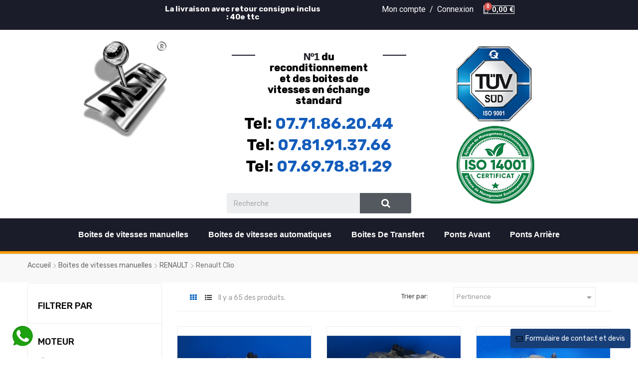

--- FILE ---
content_type: text/html; charset=utf-8
request_url: https://boitesdevitesses.fr/910-renault-clio
body_size: 16833
content:
<!doctype html>
<html lang="fr-FR"  class="default" >

  <head>
    
      


  <meta charset="utf-8">





  <meta http-equiv="x-ua-compatible" content="ie=edge">







  <title>Renault Clio</title>



  <meta name="description" content="">

  <meta name="keywords" content="">

  
  
    <link rel="canonical" href="https://boitesdevitesses.fr/910-renault-clio">

  
  

      
  







  <meta name="viewport" content="width=device-width, initial-scale=1">







  <link rel="icon" type="image/vnd.microsoft.icon" href="https://boitesdevitesses.fr/img/favicon.ico?1673516815">

  <link rel="shortcut icon" type="image/x-icon" href="https://boitesdevitesses.fr/img/favicon.ico?1673516815">





  




  









    






  	         

  <script type="text/javascript">
        var LEO_COOKIE_THEME = "AT_EDMART_PANEL_CONFIG";
        var WK_PWA_APP_PUBLIC_SERVER_KEY = false;
        var WK_PWA_PUSH_NOTIFICATION_ENABLE = 0;
        var add_cart_error = "An error occurred while processing your request. Please try again";
        var ajaxsearch = "1";
        var appOffline = "Pas de connection";
        var appOnline = "Connect\u00e9";
        var clientTokenUrl = "https:\/\/boitesdevitesses.fr\/module\/wkpwa\/clientnotificationtoken";
        var enable_dropdown_defaultcart = 1;
        var enable_flycart_effect = 0;
        var enable_notification = 0;
        var height_cart_item = "135";
        var leo_search_url = "https:\/\/boitesdevitesses.fr\/module\/leoproductsearch\/productsearch";
        var leo_token = "d0a175f51d9ee28243b827b06a7f431b";
        var leoproductsearch_static_token = "d0a175f51d9ee28243b827b06a7f431b";
        var leoproductsearch_token = "028a6871ac795c3ed27b83a6b0935ce4";
        var lf_is_gen_rtl = false;
        var lps_show_product_img = "1";
        var lps_show_product_price = "1";
        var number_cartitem_display = 3;
        var numpro_display = "100";
        var prestashop = {"cart":{"products":[],"totals":{"total":{"type":"total","label":"Total","amount":0,"value":"0,00\u00a0\u20ac"},"total_including_tax":{"type":"total","label":"Total TTC","amount":0,"value":"0,00\u00a0\u20ac"},"total_excluding_tax":{"type":"total","label":"Total HT :","amount":0,"value":"0,00\u00a0\u20ac"}},"subtotals":{"products":{"type":"products","label":"Sous-total","amount":0,"value":"0,00\u00a0\u20ac"},"discounts":null,"shipping":{"type":"shipping","label":"Livraison","amount":0,"value":""},"tax":null},"products_count":0,"summary_string":"0 articles","vouchers":{"allowed":0,"added":[]},"discounts":[],"minimalPurchase":0,"minimalPurchaseRequired":""},"currency":{"id":1,"name":"Euro","iso_code":"EUR","iso_code_num":"978","sign":"\u20ac"},"customer":{"lastname":null,"firstname":null,"email":null,"birthday":null,"newsletter":null,"newsletter_date_add":null,"optin":null,"website":null,"company":null,"siret":null,"ape":null,"is_logged":false,"gender":{"type":null,"name":null},"addresses":[]},"language":{"name":"Fran\u00e7ais (French)","iso_code":"fr","locale":"fr-FR","language_code":"fr","is_rtl":"0","date_format_lite":"d\/m\/Y","date_format_full":"d\/m\/Y H:i:s","id":1},"page":{"title":"","canonical":"https:\/\/boitesdevitesses.fr\/910-renault-clio","meta":{"title":"Renault Clio","description":"","keywords":"","robots":"index"},"page_name":"category","body_classes":{"lang-fr":true,"lang-rtl":false,"country-FR":true,"currency-EUR":true,"layout-left-column":true,"page-category":true,"tax-display-enabled":true,"category-id-910":true,"category-Renault Clio":true,"category-id-parent-907":true,"category-depth-level-4":true},"admin_notifications":[]},"shop":{"name":"Boites de Vitesses","logo":"https:\/\/boitesdevitesses.fr\/img\/logo-1673516815.jpg","stores_icon":"https:\/\/boitesdevitesses.fr\/img\/logo_stores.png","favicon":"https:\/\/boitesdevitesses.fr\/img\/favicon.ico"},"urls":{"base_url":"https:\/\/boitesdevitesses.fr\/","current_url":"https:\/\/boitesdevitesses.fr\/910-renault-clio","shop_domain_url":"https:\/\/boitesdevitesses.fr","img_ps_url":"https:\/\/boitesdevitesses.fr\/img\/","img_cat_url":"https:\/\/boitesdevitesses.fr\/img\/c\/","img_lang_url":"https:\/\/boitesdevitesses.fr\/img\/l\/","img_prod_url":"https:\/\/boitesdevitesses.fr\/img\/p\/","img_manu_url":"https:\/\/boitesdevitesses.fr\/img\/m\/","img_sup_url":"https:\/\/boitesdevitesses.fr\/img\/su\/","img_ship_url":"https:\/\/boitesdevitesses.fr\/img\/s\/","img_store_url":"https:\/\/boitesdevitesses.fr\/img\/st\/","img_col_url":"https:\/\/boitesdevitesses.fr\/img\/co\/","img_url":"https:\/\/boitesdevitesses.fr\/themes\/at_edmart\/assets\/img\/","css_url":"https:\/\/boitesdevitesses.fr\/themes\/at_edmart\/assets\/css\/","js_url":"https:\/\/boitesdevitesses.fr\/themes\/at_edmart\/assets\/js\/","pic_url":"https:\/\/boitesdevitesses.fr\/upload\/","pages":{"address":"https:\/\/boitesdevitesses.fr\/adresse","addresses":"https:\/\/boitesdevitesses.fr\/adresses","authentication":"https:\/\/boitesdevitesses.fr\/connexion","cart":"https:\/\/boitesdevitesses.fr\/panier","category":"https:\/\/boitesdevitesses.fr\/index.php?controller=category","cms":"https:\/\/boitesdevitesses.fr\/index.php?controller=cms","contact":"https:\/\/boitesdevitesses.fr\/nous-contacter","discount":"https:\/\/boitesdevitesses.fr\/reduction","guest_tracking":"https:\/\/boitesdevitesses.fr\/suivi-commande-invite","history":"https:\/\/boitesdevitesses.fr\/historique-commandes","identity":"https:\/\/boitesdevitesses.fr\/identite","index":"https:\/\/boitesdevitesses.fr\/","my_account":"https:\/\/boitesdevitesses.fr\/mon-compte","order_confirmation":"https:\/\/boitesdevitesses.fr\/confirmation-commande","order_detail":"https:\/\/boitesdevitesses.fr\/index.php?controller=order-detail","order_follow":"https:\/\/boitesdevitesses.fr\/suivi-commande","order":"https:\/\/boitesdevitesses.fr\/commande","order_return":"https:\/\/boitesdevitesses.fr\/index.php?controller=order-return","order_slip":"https:\/\/boitesdevitesses.fr\/avoirs","pagenotfound":"https:\/\/boitesdevitesses.fr\/page-introuvable","password":"https:\/\/boitesdevitesses.fr\/recuperation-mot-de-passe","pdf_invoice":"https:\/\/boitesdevitesses.fr\/index.php?controller=pdf-invoice","pdf_order_return":"https:\/\/boitesdevitesses.fr\/index.php?controller=pdf-order-return","pdf_order_slip":"https:\/\/boitesdevitesses.fr\/index.php?controller=pdf-order-slip","prices_drop":"https:\/\/boitesdevitesses.fr\/promotions","product":"https:\/\/boitesdevitesses.fr\/index.php?controller=product","search":"https:\/\/boitesdevitesses.fr\/recherche","sitemap":"https:\/\/boitesdevitesses.fr\/plan-site","stores":"https:\/\/boitesdevitesses.fr\/magasins","supplier":"https:\/\/boitesdevitesses.fr\/fournisseur","register":"https:\/\/boitesdevitesses.fr\/connexion?create_account=1","order_login":"https:\/\/boitesdevitesses.fr\/commande?login=1"},"alternative_langs":[],"theme_assets":"\/themes\/at_edmart\/assets\/","actions":{"logout":"https:\/\/boitesdevitesses.fr\/?mylogout="},"no_picture_image":{"bySize":{"cart_default":{"url":"https:\/\/boitesdevitesses.fr\/img\/p\/fr-default-cart_default.jpg","width":125,"height":125},"small_default":{"url":"https:\/\/boitesdevitesses.fr\/img\/p\/fr-default-small_default.jpg","width":214,"height":214},"medium_default":{"url":"https:\/\/boitesdevitesses.fr\/img\/p\/fr-default-medium_default.jpg","width":452,"height":452},"home_default":{"url":"https:\/\/boitesdevitesses.fr\/img\/p\/fr-default-home_default.jpg","width":470,"height":440},"large_default":{"url":"https:\/\/boitesdevitesses.fr\/img\/p\/fr-default-large_default.jpg","width":800,"height":800}},"small":{"url":"https:\/\/boitesdevitesses.fr\/img\/p\/fr-default-cart_default.jpg","width":125,"height":125},"medium":{"url":"https:\/\/boitesdevitesses.fr\/img\/p\/fr-default-medium_default.jpg","width":452,"height":452},"large":{"url":"https:\/\/boitesdevitesses.fr\/img\/p\/fr-default-large_default.jpg","width":800,"height":800},"legend":""}},"configuration":{"display_taxes_label":true,"display_prices_tax_incl":true,"is_catalog":false,"show_prices":true,"opt_in":{"partner":false},"quantity_discount":{"type":"discount","label":"Remise sur prix unitaire"},"voucher_enabled":0,"return_enabled":0},"field_required":[],"breadcrumb":{"links":[{"title":"Accueil","url":"https:\/\/boitesdevitesses.fr\/"},{"title":"Boites de vitesses manuelles","url":"https:\/\/boitesdevitesses.fr\/3-boites-de-vitesses-manuelles"},{"title":"RENAULT","url":"https:\/\/boitesdevitesses.fr\/907-renault"},{"title":"Renault Clio","url":"https:\/\/boitesdevitesses.fr\/910-renault-clio"}],"count":4},"link":{"protocol_link":"https:\/\/","protocol_content":"https:\/\/"},"time":1768366979,"static_token":"d0a175f51d9ee28243b827b06a7f431b","token":"028a6871ac795c3ed27b83a6b0935ce4","debug":false};
        var prestashopFacebookAjaxController = "https:\/\/boitesdevitesses.fr\/module\/ps_facebook\/Ajax";
        var psemailsubscription_subscription = "https:\/\/boitesdevitesses.fr\/module\/ps_emailsubscription\/subscription";
        var serviceWorkerPath = "https:\/\/boitesdevitesses.fr\/wk-service-worker.js";
        var show_popup = 1;
        var text_no_product = "Don't have products";
        var text_results_count = "results";
        var type_dropdown_defaultcart = "dropdown";
        var type_flycart_effect = "fade";
        var url_leoproductattribute = "https:\/\/boitesdevitesses.fr\/module\/leofeature\/LeoProductAttribute";
        var width_cart_item = "265";
      </script>
<script type="text/javascript">
	var choosefile_text = "Parcourir";
	var turnoff_popup_text = "Ne plus voir ce popup";
	
	var size_item_quickview = 113;
	var style_scroll_quickview = 'vertical';
	
	var size_item_page = 113;
	var style_scroll_page = 'horizontal';
	
	var size_item_quickview_attr = 113;	
	var style_scroll_quickview_attr = 'vertical';
	
	var size_item_popup = 113;
	var style_scroll_popup = 'vertical';
</script>		<link rel="stylesheet" href="https://fonts.googleapis.com/css?family=Roboto:100,100italic,200,200italic,300,300italic,400,400italic,500,500italic,600,600italic,700,700italic,800,800italic,900,900italic%7CRoboto+Slab:100,100italic,200,200italic,300,300italic,400,400italic,500,500italic,600,600italic,700,700italic,800,800italic,900,900italic&amp;display=swap" media="all">
		<link rel="stylesheet" href="https://boitesdevitesses.fr/themes/at_edmart/assets/cache/theme-d728b8306.css" media="all">
	
	


	<script>
			var ceFrontendConfig = {"environmentMode":{"edit":false,"wpPreview":false},"is_rtl":false,"breakpoints":{"xs":0,"sm":480,"md":768,"lg":1025,"xl":1440,"xxl":1600},"version":"2.5.9","urls":{"assets":"\/modules\/creativeelements\/views\/"},"productQuickView":0,"settings":{"page":[],"general":{"elementor_global_image_lightbox":"1","elementor_enable_lightbox_in_editor":"yes"}},"post":{"id":"910040101","title":"Renault Clio","excerpt":""}};
		</script>
        <link rel="preload" href="/modules/creativeelements/views/lib/ceicons/fonts/ceicons.woff2?fj664s"
            as="font" type="font/woff2" crossorigin>
                <link rel="preload" href="/modules/creativeelements/views/lib/font-awesome/fonts/fontawesome-webfont.woff2?v=4.7.0"
            as="font" type="font/woff2" crossorigin>
        <!--CE-JS-->






  <script type="text/javascript">
	
	var FancyboxI18nClose = "Fermer";
	var FancyboxI18nNext = "Prochain";
	var FancyboxI18nPrev = "précédent";
	var current_link = "http://boitesdevitesses.fr/";		
	var currentURL = window.location;
	currentURL = String(currentURL);
	currentURL = currentURL.replace("https://","").replace("http://","").replace("www.","").replace( /#\w*/, "" );
	current_link = current_link.replace("https://","").replace("http://","").replace("www.","");
	var text_warning_select_txt = "S'il vous plaît sélectionner un pour supprimer?";
	var text_confirm_remove_txt = "Etes-vous sûr de retirer de pied de page?";
	var close_bt_txt = "Fermer";
	var list_menu = [];
	var list_menu_tmp = {};
	var list_tab = [];
	var isHomeMenu = 0;
	
</script>    <link rel="manifest" href="/modules/wkpwa/manifest.json">

<meta name="mobile-web-app-capable" content="yes">
<meta name="application-name" content="Boites de Vitesses">
<meta name="theme-color" content="#005dbc">

<!-- Add to home screen for Safari on iOS -->
<meta name="apple-mobile-web-app-capable" content="yes">
<meta name="apple-mobile-web-app-status-bar-style" content="#005dbc">
<meta name="apple-mobile-web-app-title" content="Boites de Vitesses">
<link rel="apple-touch-icon" href="/modules/wkpwa/views/img/appIcon/wk-pwa-logo-152x152.png">

<!-- Tile Icon for Windows -->
<meta name="msapplication-TileImage" content="/modules/wkpwa/views/img/appIcon/wk-pwa-favicon-72x72.png">
<meta name="msapplication-TileColor" content="#005dbc">
<meta name="msapplication-starturl" content="https://boitesdevitesses.fr/">
<script type="text/javascript">
    var url_basic_ets = 'https://boitesdevitesses.fr/';
    var link_contact_ets = 'https://boitesdevitesses.fr/module/ets_cfultimate/contact';
    var ets_cfu_recaptcha_enabled = 0;
    var iso_code = 'fr';
                var hidden_referrence = 1;
    </script>
<!-- @file modules\appagebuilder\views\templates\hook\header -->

<script>
	/**
	 * List functions will run when document.ready()
	 */
	var ap_list_functions = [];
	/**
	 * List functions will run when window.load()
	 */
	var ap_list_functions_loaded = [];

	/**
	 * List functions will run when document.ready() for theme
	 */

	var products_list_functions = [];
</script>


<script type='text/javascript'>
	var leoOption = {
		category_qty:1,
		product_list_image:0,
		product_one_img:1,
		productCdown: 0,
		productColor: 0,
		homeWidth: 470,
		homeheight: 440,
	}

	ap_list_functions.push(function(){
		if (typeof $.LeoCustomAjax !== "undefined" && $.isFunction($.LeoCustomAjax)) {
			var leoCustomAjax = new $.LeoCustomAjax();
			leoCustomAjax.processAjax();
		}
	});
</script>









<!-- Google Tag Manager -->
<script>(function(w,d,s,l,i){w[l]=w[l]||[];w[l].push({'gtm.start':
new Date().getTime(),event:'gtm.js'});var f=d.getElementsByTagName(s)[0],
j=d.createElement(s),dl=l!='dataLayer'?'&l='+l:'';j.async=true;j.src=
'https://www.googletagmanager.com/gtm.js?id='+i+dl;f.parentNode.insertBefore(j,f);
})(window,document,'script','dataLayer','GTM-TLV2PN8');</script>
<!-- End Google Tag Manager -->
<!-- Google tag (gtag.js) -->
<script async src="https://www.googletagmanager.com/gtag/js?id=G-5CRK9X2PES"></script>
<script>
  window.dataLayer = window.dataLayer || [];
  function gtag(){dataLayer.push(arguments);}
  gtag('js', new Date());

  gtag('config', 'G-5CRK9X2PES');
</script>
<!-- Google tag (gtag.js) -->
<script async src="https://www.googletagmanager.com/gtag/js?id=AW-11152757617"></script>
<script>
  window.dataLayer = window.dataLayer || [];
  function gtag(){dataLayer.push(arguments);}
  gtag('js', new Date());

  gtag('config', 'AW-11152757617');
</script>
<meta name="google-site-verification" content="NYboDmXpphLTRy0N_YbYPyLcjqfVmXeiy4FDE6FO5EE" />

    
  </head>

  <body id="category" class="lang-fr country-fr currency-eur layout-left-column page-category tax-display-enabled category-id-910 category-renault-clio category-id-parent-907 category-depth-level-4 elementor-page elementor-page-910040101 fullwidth">

    
      
    

    <main id="page">
      
              
      <header id="header">
        <div class="header-container">
          
            	
  <nav class="header-nav">
    <div class="topnav">
            <div class="container">
              <div class="inner"></div>
            </div>
          </div>
    <div class="bottomnav">
              <div class="container">
              <div class="inner"><!-- @file modules\appagebuilder\views\templates\hook\ApRow -->
    <div        class="row ApRow  "
                            style=""                >
                                            <!-- @file modules\appagebuilder\views\templates\hook\ApColumn -->
<div    class="col-xl-12 col-lg-12 col-md-12 col-sm-12 col-xs-12 col-sp-12  ApColumn "
	    >
                    <!-- @file modules\appagebuilder\views\templates\hook\ApGenCode -->

	        <div data-elementor-type="section" data-elementor-id="2010000" class="elementor elementor-2010000" data-elementor-settings="[]">
            <div class="elementor-inner">
                <div class="elementor-section-wrap">
                            <header class="elementor-element elementor-element-9d3f7aa elementor-section-stretched elementor-section-full_width elementor-section-height-default elementor-section-height-default elementor-section elementor-top-section" data-id="9d3f7aa" data-element_type="section" data-settings="{&quot;stretch_section&quot;:&quot;section-stretched&quot;,&quot;background_background&quot;:&quot;classic&quot;}">
                            <div class="elementor-container elementor-column-gap-default">
                            <div class="elementor-row">
                <header class="elementor-element elementor-element-f3399ab elementor-column elementor-col-25 elementor-top-column" data-id="f3399ab" data-element_type="column">
            <div class="elementor-column-wrap">
                <div class="elementor-widget-wrap">
                        </div>
            </div>
        </header>
                <header class="elementor-element elementor-element-8e4b349 elementor-column elementor-col-25 elementor-top-column" data-id="8e4b349" data-element_type="column">
            <div class="elementor-column-wrap elementor-element-populated">
                <div class="elementor-widget-wrap">
                <div class="elementor-element elementor-element-6d7eb38 elementor-widget elementor-widget-text-editor" data-id="6d7eb38" data-element_type="widget" data-widget_type="text-editor.default">
                <div class="elementor-widget-container">
                <div class="elementor-text-editor elementor-clearfix"><h6><span style="color: #ffffff;">La livraison avec retour consigne inclus : 40e ttc</span></h6></div>
                </div>
                </div>
                        </div>
            </div>
        </header>
                <header class="elementor-element elementor-element-65c0598 elementor-column elementor-col-25 elementor-top-column" data-id="65c0598" data-element_type="column">
            <div class="elementor-column-wrap elementor-element-populated">
                <div class="elementor-widget-wrap">
                <div class="elementor-element elementor-element-1182fda elementor-widget elementor-widget-text-editor" data-id="1182fda" data-element_type="widget" data-widget_type="text-editor.default">
                <div class="elementor-widget-container">
                <div class="elementor-text-editor elementor-clearfix"><p style="text-align: right;"><a href="https://boitesdevitesses.fr/connexion?back=my-account"><span style="color: #ffffff;">Mon compte  /  </span></a><a href="https://boitesdevitesses.fr/connexion?create_account=1"><span style="color: #ffffff;">Connexion</span></a><a href="https://msmtechnic.fr/connexion?back=my-account"><span style="color: #ffffff;"></span></a></p></div>
                </div>
                </div>
                        </div>
            </div>
        </header>
                <header class="elementor-element elementor-element-ce85e92 elementor-column elementor-col-25 elementor-top-column" data-id="ce85e92" data-element_type="column">
            <div class="elementor-column-wrap elementor-element-populated">
                <div class="elementor-widget-wrap">
                <div class="elementor-element elementor-element-b24761e elementor-cart--align-icon-left elementor-cart--items-indicator-bubble elementor-cart--show-subtotal-yes elementor-widget elementor-widget-shopping-cart" data-id="b24761e" data-element_type="widget" data-settings="{&quot;action_show_modal&quot;:&quot;yes&quot;,&quot;modal_url&quot;:&quot;https:\/\/boitesdevitesses.fr\/module\/creativeelements\/ajax&quot;}" data-widget_type="shopping-cart.default">
                <div class="elementor-widget-container">
                <div class="elementor-cart__wrapper">
                        <div class="elementor-cart__toggle elementor-button-wrapper">
                <a href="//boitesdevitesses.fr/panier?action=show" class="elementor-button elementor-size-sm elementor-cart-hidden">
                    <span class="elementor-button-icon" data-counter="0">
                        <i class="ceicon-basket-solid" aria-hidden="true"></i>
                        <span class="elementor-screen-only">Cart</span>
                    </span>
                    <span class="elementor-button-text">0,00 €</span>
                </a>
            </div>
        </div>
                </div>
                </div>
                        </div>
            </div>
        </header>
                        </div>
            </div>
        </header>
                <header class="elementor-element elementor-element-f960c17 elementor-section-full_width elementor-section-height-default elementor-section-height-default elementor-section elementor-top-section" data-id="f960c17" data-element_type="section">
                            <div class="elementor-container elementor-column-gap-default">
                            <div class="elementor-row">
                <header class="elementor-element elementor-element-5f49613 elementor-column elementor-col-33 elementor-top-column" data-id="5f49613" data-element_type="column">
            <div class="elementor-column-wrap elementor-element-populated">
                <div class="elementor-widget-wrap">
                <div class="elementor-element elementor-element-39f8e4e elementor-widget elementor-widget-image" data-id="39f8e4e" data-element_type="widget" data-widget_type="image.default">
                <div class="elementor-widget-container">
                <div class="elementor-image">
                            <a href="https://boitesdevitesses.fr/" data-elementor-open-lightbox="">
                    <img src="/img/cms/logo%20z%20r-ka.png" loading="lazy" alt="" width="1659" height="1867">                    </a>
                                </div>
                </div>
                </div>
                        </div>
            </div>
        </header>
                <header class="elementor-element elementor-element-9ca9b37 elementor-column elementor-col-33 elementor-top-column" data-id="9ca9b37" data-element_type="column">
            <div class="elementor-column-wrap elementor-element-populated">
                <div class="elementor-widget-wrap">
                <section class="elementor-element elementor-element-d3bcafd elementor-section-boxed elementor-section-height-default elementor-section-height-default elementor-section elementor-inner-section" data-id="d3bcafd" data-element_type="section">
                            <div class="elementor-container elementor-column-gap-default">
                            <div class="elementor-row">
                <header class="elementor-element elementor-element-ab936f9 elementor-column elementor-col-33 elementor-inner-column" data-id="ab936f9" data-element_type="column">
            <div class="elementor-column-wrap elementor-element-populated">
                <div class="elementor-widget-wrap">
                <div class="elementor-element elementor-element-4c27852 elementor-widget elementor-widget-divider" data-id="4c27852" data-element_type="widget" data-widget_type="divider.default">
                <div class="elementor-widget-container">
                <div class="elementor-divider">
            <span class="elementor-divider-separator"></span>
        </div>
                </div>
                </div>
                        </div>
            </div>
        </header>
                <div class="elementor-element elementor-element-8b55ca2 elementor-column elementor-col-33 elementor-inner-column" data-id="8b55ca2" data-element_type="column">
            <div class="elementor-column-wrap elementor-element-populated">
                <div class="elementor-widget-wrap">
                <div class="elementor-element elementor-element-451e31b elementor-widget elementor-widget-text-editor" data-id="451e31b" data-element_type="widget" data-widget_type="text-editor.default">
                <div class="elementor-widget-container">
                <div class="elementor-text-editor elementor-clearfix"><h2 style="box-sizing: border-box; margin-bottom: 0.5rem; font-family: Rubik, sans-serif; line-height: 1.1; font-size: 1.25rem; margin-top: 0px; background-color: #ffffff; text-align: center;"><span style="box-sizing: border-box; font-weight: bolder;"></span></h2><h3 style="box-sizing: border-box; margin-bottom: 0.5rem; font-family: Rubik, sans-serif; line-height: 1.1; font-size: 1.25rem; margin-top: 0px; background-color: #ffffff; text-align: center;"><span style="color: #202124; font-family: 'Google Sans', arial, sans-serif;">Nº1</span> du reconditionnement et des boites de vitesses en échange standard</h3></div>
                </div>
                </div>
                        </div>
            </div>
        </div>
                <div class="elementor-element elementor-element-e19df53 elementor-column elementor-col-33 elementor-inner-column" data-id="e19df53" data-element_type="column">
            <div class="elementor-column-wrap elementor-element-populated">
                <div class="elementor-widget-wrap">
                <div class="elementor-element elementor-element-f2698e6 elementor-widget elementor-widget-divider" data-id="f2698e6" data-element_type="widget" data-widget_type="divider.default">
                <div class="elementor-widget-container">
                <div class="elementor-divider">
            <span class="elementor-divider-separator"></span>
        </div>
                </div>
                </div>
                        </div>
            </div>
        </div>
                        </div>
            </div>
        </section>
                <div class="elementor-element elementor-element-5f12b7a elementor-widget elementor-widget-text-editor" data-id="5f12b7a" data-element_type="widget" data-widget_type="text-editor.default">
                <div class="elementor-widget-container">
                <div class="elementor-text-editor elementor-clearfix"><h1 style="text-align: center;"><strong>Tel: <a href="tel:0771862044">07.71.86.20.44</a></strong></h1><h1 style="text-align: center;"><strong>Tel: <a href="tel:0781913766">07.81.91.37.66</a></strong></h1><h1 style="text-align: center;"><strong>Tel: <a href="tel:0769788129">07.69.78.81.29</a></strong></h1><p></p></div>
                </div>
                </div>
                <div class="elementor-element elementor-element-689b166 elementor-search--skin-classic elementor-search--button-type-icon elementor-widget elementor-widget-ajax-search" data-id="689b166" data-element_type="widget" data-settings="{&quot;skin&quot;:&quot;classic&quot;,&quot;list_limit&quot;:10,&quot;show_image&quot;:&quot;yes&quot;,&quot;show_category&quot;:&quot;yes&quot;,&quot;show_price&quot;:&quot;yes&quot;}" data-widget_type="ajax-search.default">
                <div class="elementor-widget-container">
                <form class="elementor-search" role="search"
            action="https://boitesdevitesses.fr/recherche" method="get">
                            <div class="elementor-search__container">
                            <input placeholder="Recherche" class="elementor-search__input" type="search" name="s" value="">
                <div class="elementor-search__icon elementor-search__clear"><i class="ceicon-close"></i></div>
                            <button class="elementor-search__submit" type="submit">
                                            <i class="fa fa-search" aria-hidden="true"></i>
                        <span class="elementor-screen-only">Recherche</span>
                                    </button>
                        </div>
        </form>
                </div>
                </div>
                        </div>
            </div>
        </header>
                <header class="elementor-element elementor-element-cb6d039 elementor-hidden-tablet elementor-hidden-phone elementor-column elementor-col-33 elementor-top-column" data-id="cb6d039" data-element_type="column">
            <div class="elementor-column-wrap elementor-element-populated">
                <div class="elementor-widget-wrap">
                <div class="elementor-element elementor-element-33f9628 e-transform elementor-widget elementor-widget-image" data-id="33f9628" data-element_type="widget" data-settings="{&quot;_transform_translateX_effect&quot;:{&quot;unit&quot;:&quot;px&quot;,&quot;size&quot;:-39,&quot;sizes&quot;:[]},&quot;_transform_translateY_effect&quot;:{&quot;unit&quot;:&quot;px&quot;,&quot;size&quot;:16,&quot;sizes&quot;:[]},&quot;_transform_translateX_effect_tablet&quot;:{&quot;unit&quot;:&quot;px&quot;,&quot;size&quot;:&quot;&quot;,&quot;sizes&quot;:[]},&quot;_transform_translateX_effect_mobile&quot;:{&quot;unit&quot;:&quot;px&quot;,&quot;size&quot;:&quot;&quot;,&quot;sizes&quot;:[]},&quot;_transform_translateY_effect_tablet&quot;:{&quot;unit&quot;:&quot;px&quot;,&quot;size&quot;:&quot;&quot;,&quot;sizes&quot;:[]},&quot;_transform_translateY_effect_mobile&quot;:{&quot;unit&quot;:&quot;px&quot;,&quot;size&quot;:&quot;&quot;,&quot;sizes&quot;:[]}}" data-widget_type="image.default">
                <div class="elementor-widget-container">
                <div class="elementor-image">
                            <img src="/img/cms/dwaobrazki-min.png" loading="lazy" alt="" width="634" height="1193">                                </div>
                </div>
                </div>
                        </div>
            </div>
        </header>
                        </div>
            </div>
        </header>
                <header class="elementor-element elementor-element-36158945 elementor-section-stretched elementor-section-content-middle elementor-section-boxed elementor-section-height-default elementor-section-height-default elementor-section elementor-top-section" data-id="36158945" data-element_type="section" data-settings="{&quot;stretch_section&quot;:&quot;section-stretched&quot;,&quot;background_background&quot;:&quot;classic&quot;}">
                            <div class="elementor-container elementor-column-gap-default">
                            <div class="elementor-row">
                <header class="elementor-element elementor-element-3920bcb elementor-column elementor-col-100 elementor-top-column" data-id="3920bcb" data-element_type="column">
            <div class="elementor-column-wrap elementor-element-populated">
                <div class="elementor-widget-wrap">
                <div class="elementor-element elementor-element-b73b0b2 elementor-nav--align-center elementor-hidden-phone elementor-nav--dropdown-tablet elementor-nav--text-align-aside elementor-nav--toggle elementor-nav--burger elementor-widget elementor-widget-nav-menu" data-id="b73b0b2" data-element_type="widget" data-settings="{&quot;layout&quot;:&quot;horizontal&quot;,&quot;show_submenu_on&quot;:&quot;hover&quot;,&quot;animation_dropdown&quot;:&quot;toggle&quot;,&quot;toggle&quot;:&quot;burger&quot;}" data-widget_type="nav-menu.default">
                <div class="elementor-widget-container">
                    <nav class="elementor-nav-menu elementor-nav--main elementor-nav__container elementor-nav--layout-horizontal e--pointer-underline e--animation-fade">        <ul id="menu-1-b73b0b2" class="elementor-nav">
                    <li class="menu-item menu-item-type-category menu-item-category-3">
                <a class="elementor-item" href="https://boitesdevitesses.fr/3-boites-de-vitesses-manuelles">
                    Boites de vitesses manuelles                                </a>
                            </li>
                    <li class="menu-item menu-item-type-category menu-item-category-14">
                <a class="elementor-item" href="https://boitesdevitesses.fr/14-boites-de-vitesses-automatiques">
                    Boites de vitesses automatiques                                </a>
                            </li>
                    <li class="menu-item menu-item-type-category menu-item-category-22">
                <a class="elementor-item" href="https://boitesdevitesses.fr/22-boites-de-transfert">
                    Boites De Transfert                                </a>
                            </li>
                    <li class="menu-item menu-item-type-category menu-item-category-32">
                <a class="elementor-item" href="https://boitesdevitesses.fr/32-ponts-avant">
                    Ponts Avant                                </a>
                            </li>
                    <li class="menu-item menu-item-type-category menu-item-category-41">
                <a class="elementor-item" href="https://boitesdevitesses.fr/41-ponts-arriere">
                    Ponts Arrière                                </a>
                            </li>
                </ul>
        </nav>
                    <div class="elementor-menu-toggle">
            <i class="fa" aria-hidden="true"></i>
            <span class="elementor-screen-only">Menu</span>
        </div>
        <nav class="elementor-nav--dropdown elementor-nav__container">        <ul id="menu-2-b73b0b2" class="elementor-nav">
                    <li class="menu-item menu-item-type-category menu-item-category-3">
                <a class="elementor-item" href="https://boitesdevitesses.fr/3-boites-de-vitesses-manuelles">
                    Boites de vitesses manuelles                                </a>
                            </li>
                    <li class="menu-item menu-item-type-category menu-item-category-14">
                <a class="elementor-item" href="https://boitesdevitesses.fr/14-boites-de-vitesses-automatiques">
                    Boites de vitesses automatiques                                </a>
                            </li>
                    <li class="menu-item menu-item-type-category menu-item-category-22">
                <a class="elementor-item" href="https://boitesdevitesses.fr/22-boites-de-transfert">
                    Boites De Transfert                                </a>
                            </li>
                    <li class="menu-item menu-item-type-category menu-item-category-32">
                <a class="elementor-item" href="https://boitesdevitesses.fr/32-ponts-avant">
                    Ponts Avant                                </a>
                            </li>
                    <li class="menu-item menu-item-type-category menu-item-category-41">
                <a class="elementor-item" href="https://boitesdevitesses.fr/41-ponts-arriere">
                    Ponts Arrière                                </a>
                            </li>
                </ul>
        </nav>
                </div>
                </div>
                        </div>
            </div>
        </header>
                        </div>
            </div>
        </header>
                        </div>
            </div>
        </div>
        

    </div>            </div>
    </div>
              </div>
          </div>
  </nav>


  <div class="header-top">
          <div class="inner"></div>
          </div>
  
          
        </div>
      </header>

      <section id="wrapper">
        
          
<aside id="notifications">
  <div class="container">
    
    
    
      </div>
</aside>
        

       
                
            <nav data-depth="4" class="breadcrumb">
    
    <div class="container">
    	
    </div>
  </div>
  <div class="container">
    <ol >
    
              
          <li>
                          <a href="https://boitesdevitesses.fr/"><span>Accueil</span></a>
                        <i class="icon-arrow-right"></i>
          </li>
        
              
          <li>
                          <a href="https://boitesdevitesses.fr/3-boites-de-vitesses-manuelles"><span>Boites de vitesses manuelles</span></a>
                        <i class="icon-arrow-right"></i>
          </li>
        
              
          <li>
                          <a href="https://boitesdevitesses.fr/907-renault"><span>RENAULT</span></a>
                        <i class="icon-arrow-right"></i>
          </li>
        
              
          <li>
                          <span>Renault Clio</span>
                        <i class="icon-arrow-right"></i>
          </li>
        
          
  </ol>
</nav>

               
                   <div class="container">
                
          <div class="row">            
                          <div class="col-xs-12 col-md-12 col-lg-12 col-xl-12">
                <div class="manu_box">
                  <!-- @file modules\appagebuilder\views\templates\hook\ApRow -->
    <div        class="row ApRow  "
                            style=""                >
                                            <!-- @file modules\appagebuilder\views\templates\hook\ApColumn -->
<div    class="col-xl-12 col-lg-12 col-md-12 col-sm-12 col-xs-12 col-sp-12  ApColumn "
	    >
                    <!-- @file modules\appagebuilder\views\templates\hook\ApManuFacturersCarousel -->
    <div class="block manufacturers_block exclusive appagebuilder ApManuFacturersCarousel">
                        <h4 class="title_block">
            Features Brands
        </h4>
                        <div class="block_content">
                                                                                                <!-- @file modules\appagebuilder\views\templates\hook\manufacturers_owl_carousel -->
<div class="owl-row">
	<div class="timeline-wrapper clearfix prepare owl-manu"
		data-item="7" 
		data-xl="7" 
		data-lg="7" 
		data-md="5" 
		data-sm="4" 
		data-m="3"
	>
					
			<div class="timeline-parent">
									<div class="timeline-item">
						<div class="animated-background">												
						</div>
					</div>
							</div>
					
			<div class="timeline-parent">
									<div class="timeline-item">
						<div class="animated-background">												
						</div>
					</div>
							</div>
					
			<div class="timeline-parent">
									<div class="timeline-item">
						<div class="animated-background">												
						</div>
					</div>
							</div>
					
			<div class="timeline-parent">
									<div class="timeline-item">
						<div class="animated-background">												
						</div>
					</div>
							</div>
					
			<div class="timeline-parent">
									<div class="timeline-item">
						<div class="animated-background">												
						</div>
					</div>
							</div>
					
			<div class="timeline-parent">
									<div class="timeline-item">
						<div class="animated-background">												
						</div>
					</div>
							</div>
					
			<div class="timeline-parent">
									<div class="timeline-item">
						<div class="animated-background">												
						</div>
					</div>
							</div>
			</div>
    <div id="carousel-2408957155" class="owl-carousel owl-theme owl-loading">
    	    		    	
    	 
    	<div class="item  first">
    		    			<div class="manufacturer-container manufacturer-block" itemscope itemtype="https://schema.org/Brand">
    				<div class="left-block">
    					<div class="manufacturer-image-container image">
    						<a title="Alfa Roméo" href="https://boitesdevitesses.fr/manufacturer/1-alfa-romeo" itemprop="url">
                                                                                                            <img class="img-fluid" src="/img/m/1-manu_default.jpg" alt="Alfa Roméo" itemprop="image" loading="lazy"/>
                                                        						</a>
    					</div>
    				</div>
    			</div>
    		    	</div>
    	 
    	<div class="item ">
    		    			<div class="manufacturer-container manufacturer-block" itemscope itemtype="https://schema.org/Brand">
    				<div class="left-block">
    					<div class="manufacturer-image-container image">
    						<a title="Audi" href="https://boitesdevitesses.fr/manufacturer/3-audi" itemprop="url">
                                                                                                            <img class="img-fluid" src="/img/m/3-manu_default.jpg" alt="Audi" itemprop="image" loading="lazy"/>
                                                        						</a>
    					</div>
    				</div>
    			</div>
    		    	</div>
    	 
    	<div class="item ">
    		    			<div class="manufacturer-container manufacturer-block" itemscope itemtype="https://schema.org/Brand">
    				<div class="left-block">
    					<div class="manufacturer-image-container image">
    						<a title="BMW" href="https://boitesdevitesses.fr/manufacturer/2-bmw" itemprop="url">
                                                                                                            <img class="img-fluid" src="/img/m/2-manu_default.jpg" alt="BMW" itemprop="image" loading="lazy"/>
                                                        						</a>
    					</div>
    				</div>
    			</div>
    		    	</div>
    	 
    	<div class="item ">
    		    			<div class="manufacturer-container manufacturer-block" itemscope itemtype="https://schema.org/Brand">
    				<div class="left-block">
    					<div class="manufacturer-image-container image">
    						<a title="Cadillac" href="https://boitesdevitesses.fr/manufacturer/4-cadillac" itemprop="url">
                                                                                                            <img class="img-fluid" src="/img/m/4-manu_default.jpg" alt="Cadillac" itemprop="image" loading="lazy"/>
                                                        						</a>
    					</div>
    				</div>
    			</div>
    		    	</div>
    	 
    	<div class="item ">
    		    			<div class="manufacturer-container manufacturer-block" itemscope itemtype="https://schema.org/Brand">
    				<div class="left-block">
    					<div class="manufacturer-image-container image">
    						<a title="Chevrolet" href="https://boitesdevitesses.fr/manufacturer/5-chevrolet" itemprop="url">
                                                                                                            <img class="img-fluid" src="/img/m/5-manu_default.jpg" alt="Chevrolet" itemprop="image" loading="lazy"/>
                                                        						</a>
    					</div>
    				</div>
    			</div>
    		    	</div>
    	 
    	<div class="item ">
    		    			<div class="manufacturer-container manufacturer-block" itemscope itemtype="https://schema.org/Brand">
    				<div class="left-block">
    					<div class="manufacturer-image-container image">
    						<a title="Chrysler" href="https://boitesdevitesses.fr/manufacturer/6-chrysler" itemprop="url">
                                                                                                            <img class="img-fluid" src="/img/m/6-manu_default.jpg" alt="Chrysler" itemprop="image" loading="lazy"/>
                                                        						</a>
    					</div>
    				</div>
    			</div>
    		    	</div>
    	 
    	<div class="item ">
    		    			<div class="manufacturer-container manufacturer-block" itemscope itemtype="https://schema.org/Brand">
    				<div class="left-block">
    					<div class="manufacturer-image-container image">
    						<a title="Citroën" href="https://boitesdevitesses.fr/manufacturer/7-citroen" itemprop="url">
                                                                                                            <img class="img-fluid" src="/img/m/7-manu_default.jpg" alt="Citroën" itemprop="image" loading="lazy"/>
                                                        						</a>
    					</div>
    				</div>
    			</div>
    		    	</div>
    	 
    	<div class="item ">
    		    			<div class="manufacturer-container manufacturer-block" itemscope itemtype="https://schema.org/Brand">
    				<div class="left-block">
    					<div class="manufacturer-image-container image">
    						<a title="Dacia" href="https://boitesdevitesses.fr/manufacturer/8-dacia" itemprop="url">
                                                                                                            <img class="img-fluid" src="/img/m/8-manu_default.jpg" alt="Dacia" itemprop="image" loading="lazy"/>
                                                        						</a>
    					</div>
    				</div>
    			</div>
    		    	</div>
    	 
    	<div class="item ">
    		    			<div class="manufacturer-container manufacturer-block" itemscope itemtype="https://schema.org/Brand">
    				<div class="left-block">
    					<div class="manufacturer-image-container image">
    						<a title="Daewoo" href="https://boitesdevitesses.fr/manufacturer/34-daewoo" itemprop="url">
                                                                                                            <img class="img-fluid" src="/img/m/34-manu_default.jpg" alt="Daewoo" itemprop="image" loading="lazy"/>
                                                        						</a>
    					</div>
    				</div>
    			</div>
    		    	</div>
    	 
    	<div class="item ">
    		    			<div class="manufacturer-container manufacturer-block" itemscope itemtype="https://schema.org/Brand">
    				<div class="left-block">
    					<div class="manufacturer-image-container image">
    						<a title="Dodge" href="https://boitesdevitesses.fr/manufacturer/9-dodge" itemprop="url">
                                                                                                            <img class="img-fluid" src="/img/m/9-manu_default.jpg" alt="Dodge" itemprop="image" loading="lazy"/>
                                                        						</a>
    					</div>
    				</div>
    			</div>
    		    	</div>
    	    </div> 
</div>
<script type="text/javascript">
ap_list_functions.push(function(){
	$('#carousel-2408957155').imagesLoaded( function() {
		$('#carousel-2408957155').owlCarousel({
			items :				7,
			itemsDesktop :		[1200,7],
			itemsDesktopSmall :	[992,5],
			itemsTablet :		[768,4],
			itemsMobile :		[576,3],
			itemsCustom :		false,
			singleItem :		false,       // true : show only 1 item
			itemsScaleUp :		false,
			slideSpeed :200,        //  change speed when drag and drop a item
			paginationSpeed :	800,       // change speed when go next page
			autoPlay :			true,       // time to show each item
			stopOnHover :		false,
			navigation :		false,
			navigationText :	["&lsaquo;", "&rsaquo;"],
			scrollPerPage :		false,
			pagination :		false,       // show bullist
			paginationNumbers :	false,       // show number
			responsive :		true,
			lazyLoad :			false,
			lazyFollow :		false,       // true : go to page 7th and load all images page 1...7. false : go to page 7th and load only images of page 7th
			lazyEffect :		"fade",
			autoHeight :		false,
			mouseDrag :			true,
			touchDrag :			true,
			addClassActive :	true,
			direction:			false,
			afterInit:			OwlLoaded,
			afterAction :		SetOwlCarouselFirstLast,
		});
	});
});
function OwlLoaded(el){
	el.removeClass('owl-loading').addClass('owl-loaded').parents('.owl-row').addClass('hide-loading');
};

</script>                                                        </div>
            </div>

    </div>            </div>
    
                </div>
              </div>
                        
              <div id="left-column" class="sidebar col-xs-12 col-sm-12 col-md-4 col-lg-3">
                                  <div id="search_filters_wrapper" class="hidden-sm-down">
  <div id="search_filter_controls" class="hidden-md-up">
      <span id="_mobile_search_filters_clear_all"></span>
      <button class="btn btn-secondary ok">
        <i class="material-icons rtl-no-flip">&#xE876;</i>
        OK
      </button>
  </div>
    <div id="search_filters" class="block">
    
      <p class="text-uppercase title_block sh6 hidden-sm-down">Filtrer par</p>
    

    
          

          <section class="facet clearfix">
        <p class="h6 facet-title hidden-sm-down">Moteur</p>
                                                            
        <div class="title hidden-md-up" data-target="#facet_86511" data-toggle="collapse">
          <p class="h6 facet-title">Moteur</p>
          <span class="float-xs-right">
            <span class="navbar-toggler collapse-icons">
              <i class="material-icons add">&#xE313;</i>
              <i class="material-icons remove">&#xE316;</i>
            </span>
          </span>
        </div>

                  
            <ul id="facet_86511" class="collapse">
                              
                <li>
                  <label class="facet-label" for="facet_input_86511_0">
                                          <span class="custom-radio">
                        <input
                          id="facet_input_86511_0"
                          data-search-url="https://boitesdevitesses.fr/910-renault-clio?q=Moteur-Diesel"
                          type="radio"
                          name="filter Moteur"
                                                  >
                        <span  class="ps-shown-by-js" ></span>
                      </span>
                    
                    <a
                      href="https://boitesdevitesses.fr/910-renault-clio?q=Moteur-Diesel"
                      class="_gray-darker search-link js-search-link"
                      rel="nofollow"
                    >
                      Diesel
                                          </a>
                  </label>
                </li>
                              
                <li>
                  <label class="facet-label" for="facet_input_86511_1">
                                          <span class="custom-radio">
                        <input
                          id="facet_input_86511_1"
                          data-search-url="https://boitesdevitesses.fr/910-renault-clio?q=Moteur-Essence"
                          type="radio"
                          name="filter Moteur"
                                                  >
                        <span  class="ps-shown-by-js" ></span>
                      </span>
                    
                    <a
                      href="https://boitesdevitesses.fr/910-renault-clio?q=Moteur-Essence"
                      class="_gray-darker search-link js-search-link"
                      rel="nofollow"
                    >
                      Essence
                                          </a>
                  </label>
                </li>
                          </ul>
          

              </section>
          <section class="facet clearfix">
        <p class="h6 facet-title hidden-sm-down">Nombre de vitesses</p>
                                                            
        <div class="title hidden-md-up" data-target="#facet_15691" data-toggle="collapse">
          <p class="h6 facet-title">Nombre de vitesses</p>
          <span class="float-xs-right">
            <span class="navbar-toggler collapse-icons">
              <i class="material-icons add">&#xE313;</i>
              <i class="material-icons remove">&#xE316;</i>
            </span>
          </span>
        </div>

                  
            <ul id="facet_15691" class="collapse">
                              
                <li>
                  <label class="facet-label" for="facet_input_15691_0">
                                          <span class="custom-checkbox">
                        <input
                          id="facet_input_15691_0"
                          data-search-url="https://boitesdevitesses.fr/910-renault-clio?q=Nombre+de+vitesses-5+vitesses"
                          type="checkbox"
                                                  >
                                                  <span  class="ps-shown-by-js" ><i class="material-icons rtl-no-flip checkbox-checked">&#xE5CA;</i></span>
                                              </span>
                    
                    <a
                      href="https://boitesdevitesses.fr/910-renault-clio?q=Nombre+de+vitesses-5+vitesses"
                      class="_gray-darker search-link js-search-link"
                      rel="nofollow"
                    >
                      5 vitesses
                                          </a>
                  </label>
                </li>
                              
                <li>
                  <label class="facet-label" for="facet_input_15691_1">
                                          <span class="custom-checkbox">
                        <input
                          id="facet_input_15691_1"
                          data-search-url="https://boitesdevitesses.fr/910-renault-clio?q=Nombre+de+vitesses-6+vitesses"
                          type="checkbox"
                                                  >
                                                  <span  class="ps-shown-by-js" ><i class="material-icons rtl-no-flip checkbox-checked">&#xE5CA;</i></span>
                                              </span>
                    
                    <a
                      href="https://boitesdevitesses.fr/910-renault-clio?q=Nombre+de+vitesses-6+vitesses"
                      class="_gray-darker search-link js-search-link"
                      rel="nofollow"
                    >
                      6 vitesses
                                          </a>
                  </label>
                </li>
                          </ul>
          

              </section>
      </div>

</div>

                              </div>
            

            
  <div id="content-wrapper" class="left-column col-xs-12 col-sm-12 col-md-8 col-lg-9">
    
    
  <section id="main">
    
    <div id="js-product-list-header">
            <div class="block-category card card-block">
            <h1 class="h1 cat_name hidden-sm-up text-center">Renault Clio</h1>
			<div class="block-category-inner">
											</div>
        </div>
    </div>

        
    <section id="products">
              <div>
          
            
<div id="js-product-list-top" class="products-selection">
  <div class="row">
    <div class="col-lg-6 col-md-3 hidden-sm-down total-products">     
      
        <div class="display">
          <div id="grid" class="leo_grid selected"><a rel="nofollow" href="#" title="La grille"><i class="fa fa-th"></i></a></div>
          <div id="list" class="leo_list "><a rel="nofollow" href="#" title="Liste"><i class="fa fa-list-ul"></i></a></div>
        </div>
      
            	<p class="products-counter hidden-md-down">Il y a 65 des produits.</p>
          </div>
    <div class="col-lg-6 col-md-9">
      <div class="row sort-by-row">
        
          <span class="col-sm-3 col-md-3 hidden-sm-down sort-by">Trier par:</span>
<div class="col-sm-9 col-xs-8 col-sp-12  col-md-9 products-sort-order dropdown">
  <button
    class="btn-unstyle select-title"
    rel="nofollow"
    data-toggle="dropdown"
    aria-label="Trier par sélection "
    aria-haspopup="true"
    aria-expanded="false">
    Pertinence    <i class="material-icons float-xs-right">&#xE5C5;</i>
  </button>
  <div class="dropdown-menu">
          <a
        rel="nofollow"
        href="https://boitesdevitesses.fr/910-renault-clio?order=product.sales.desc"
        class="select-list js-search-link"
      >
        Ventes, ordre décroissant
      </a>
          <a
        rel="nofollow"
        href="https://boitesdevitesses.fr/910-renault-clio?order=product.position.asc"
        class="select-list current js-search-link"
      >
        Pertinence
      </a>
          <a
        rel="nofollow"
        href="https://boitesdevitesses.fr/910-renault-clio?order=product.name.asc"
        class="select-list js-search-link"
      >
        Nom, A à Z
      </a>
          <a
        rel="nofollow"
        href="https://boitesdevitesses.fr/910-renault-clio?order=product.name.desc"
        class="select-list js-search-link"
      >
        Nom, Z à A
      </a>
          <a
        rel="nofollow"
        href="https://boitesdevitesses.fr/910-renault-clio?order=product.price.asc"
        class="select-list js-search-link"
      >
        Prix, croissant
      </a>
          <a
        rel="nofollow"
        href="https://boitesdevitesses.fr/910-renault-clio?order=product.price.desc"
        class="select-list js-search-link"
      >
        Prix, décroissant
      </a>
          <a
        rel="nofollow"
        href="https://boitesdevitesses.fr/910-renault-clio?order=product.reference.asc"
        class="select-list js-search-link"
      >
        Reference, A to Z
      </a>
          <a
        rel="nofollow"
        href="https://boitesdevitesses.fr/910-renault-clio?order=product.reference.desc"
        class="select-list js-search-link"
      >
        Reference, Z to A
      </a>
      </div>
</div>
        

                  <div class="col-sm-4 col-xs-4 col-sp-12 hidden-md-up filter-button">
            <button id="search_filter_toggler" class="btn btn-outline">
              Filtrer
            </button>
          </div>
              </div>
    </div>
      </div>
</div>
          
        </div>
		
		<div>
          
            <div id="js-product-list">
  <div class="products">  
        

    
                    


<!-- Products list -->


<div  class="product_list grid  product-default ">
    <div class="row">
                    
            
            
                                       
            <div class="ajax_block_product col-sp-12 col-xs-6 col-sm-6 col-md-6 col-lg-4 col-xl-4
                 first-in-line                                 first-item-of-tablet-line                 first-item-of-mobile-line                                ">
                
                                                                                                <article class="product-miniature js-product-miniature" data-id-product="3631" data-id-product-attribute="0" itemscope itemtype="http://schema.org/Product">
  <div class="thumbnail-container">
    <div class="product-image">
<!-- @file modules\appagebuilder\views\templates\front\products\file_tpl -->

	<a href="https://boitesdevitesses.fr/boites-de-vitesses-manuelles/3631-boite-de-vitesses-renault-clio-i-12i" class="thumbnail product-thumbnail" title="Boite de vitesses Renault Clio I 1.2i Référence: JB1062 • Boites de Vitesses">
	  <img
	    class="img-fluid"
		src = "https://boitesdevitesses.fr/3488-home_default/boite-de-vitesses-renault-clio-i-12i.jpg"
		loading="lazy"
		alt = "Boite de vitesses Renault Clio I 1.2i Référence: JB1062"
		data-full-size-image-url = "https://boitesdevitesses.fr/3488-large_default/boite-de-vitesses-renault-clio-i-12i.jpg"
	  >
	  		<span class="product-additional" data-idproduct="3631"></span>
	  	</a> 
	



<!-- @file modules\appagebuilder\views\templates\front\products\file_tpl -->

<ul class="product-flags">
  </ul>

</div>
    <div class="product-meta"><div class="information_list">

<!-- @file modules\appagebuilder\views\templates\front\products\file_tpl -->

 <h3 class="h3 product-title text-center" itemprop="name">
<a href="https://boitesdevitesses.fr/boites-de-vitesses-manuelles/3631-boite-de-vitesses-renault-clio-i-12i" title="Boite de vitesses Renault Clio I 1.2i Référence: JB1062 • Boites de Vitesses">Boite de vitesses Renault Clio I 1.2i Référence: JB1062</a></h3>


<!-- @file modules\appagebuilder\views\templates\front\products\file_tpl -->

<div class="sku">Item: JB1062</div>
<!-- @file modules\appagebuilder\views\templates\front\products\file_tpl -->

      <div class="product-price-and-shipping text-center ">
      
      
     
      <span class="sr-only">Prix</span>
      <span class="price" itemprop="offers" itemscope itemtype="http://schema.org/Offer">
        <span itemprop="priceCurrency" content="EUR"></span>
 <span itemprop="price" content="849">849,00 €</span>
 </span>
      

      
    </div>
  


  <div class="product-description-short" itemprop="description"></div>
</div><div class = "function_list">
<!-- @file modules\appagebuilder\views\templates\front\products\file_tpl -->

      <div class="product-price-and-shipping text-center ">
      
      
     
      <span class="sr-only">Prix</span>
      <span class="price" itemprop="offers" itemscope itemtype="http://schema.org/Offer">
        <span itemprop="priceCurrency" content="EUR"></span>
 <span itemprop="price" content="849">849,00 €</span>
 </span>
      

      
    </div>
  
</div></div>
  </div>
</article>

                                                            
            </div>
                    
            
            
                                       
            <div class="ajax_block_product col-sp-12 col-xs-6 col-sm-6 col-md-6 col-lg-4 col-xl-4
                                                 last-item-of-tablet-line
                                 last-item-of-mobile-line
                                                ">
                
                                                                                                <article class="product-miniature js-product-miniature" data-id-product="3632" data-id-product-attribute="0" itemscope itemtype="http://schema.org/Product">
  <div class="thumbnail-container">
    <div class="product-image">
<!-- @file modules\appagebuilder\views\templates\front\products\file_tpl -->

	<a href="https://boitesdevitesses.fr/boites-de-vitesses-manuelles/3632-boite-de-vitesses-renault-clio-12i" class="thumbnail product-thumbnail" title="Boite de vitesses Renault Clio 1.2i Référence: JH3128 • Boites de Vitesses">
	  <img
	    class="img-fluid"
		src = "https://boitesdevitesses.fr/3489-home_default/boite-de-vitesses-renault-clio-12i.jpg"
		loading="lazy"
		alt = "Boite de vitesses Renault Clio 1.2i Référence: JH3128"
		data-full-size-image-url = "https://boitesdevitesses.fr/3489-large_default/boite-de-vitesses-renault-clio-12i.jpg"
	  >
	  		<span class="product-additional" data-idproduct="3632"></span>
	  	</a> 
	



<!-- @file modules\appagebuilder\views\templates\front\products\file_tpl -->

<ul class="product-flags">
  </ul>

</div>
    <div class="product-meta"><div class="information_list">

<!-- @file modules\appagebuilder\views\templates\front\products\file_tpl -->

 <h3 class="h3 product-title text-center" itemprop="name">
<a href="https://boitesdevitesses.fr/boites-de-vitesses-manuelles/3632-boite-de-vitesses-renault-clio-12i" title="Boite de vitesses Renault Clio 1.2i Référence: JH3128 • Boites de Vitesses">Boite de vitesses Renault Clio 1.2i Référence: JH3128</a></h3>


<!-- @file modules\appagebuilder\views\templates\front\products\file_tpl -->

<div class="sku">Item: JH3128</div>
<!-- @file modules\appagebuilder\views\templates\front\products\file_tpl -->

      <div class="product-price-and-shipping text-center ">
      
      
     
      <span class="sr-only">Prix</span>
      <span class="price" itemprop="offers" itemscope itemtype="http://schema.org/Offer">
        <span itemprop="priceCurrency" content="EUR"></span>
 <span itemprop="price" content="769">769,00 €</span>
 </span>
      

      
    </div>
  


  <div class="product-description-short" itemprop="description"></div>
</div><div class = "function_list">
<!-- @file modules\appagebuilder\views\templates\front\products\file_tpl -->

      <div class="product-price-and-shipping text-center ">
      
      
     
      <span class="sr-only">Prix</span>
      <span class="price" itemprop="offers" itemscope itemtype="http://schema.org/Offer">
        <span itemprop="priceCurrency" content="EUR"></span>
 <span itemprop="price" content="769">769,00 €</span>
 </span>
      

      
    </div>
  
</div></div>
  </div>
</article>

                                                            
            </div>
                    
            
            
                                       
            <div class="ajax_block_product col-sp-12 col-xs-6 col-sm-6 col-md-6 col-lg-4 col-xl-4
                 last-in-line
                                                 first-item-of-tablet-line                 first-item-of-mobile-line                                ">
                
                                                                                                <article class="product-miniature js-product-miniature" data-id-product="3633" data-id-product-attribute="0" itemscope itemtype="http://schema.org/Product">
  <div class="thumbnail-container">
    <div class="product-image">
<!-- @file modules\appagebuilder\views\templates\front\products\file_tpl -->

	<a href="https://boitesdevitesses.fr/boites-de-vitesses-manuelles/3633-boite-de-vitesses-renault-clio-15-dci" class="thumbnail product-thumbnail" title="Boite de vitesses Renault Clio  1.5 DCI Référence: JR5353 • Boites de Vitesses">
	  <img
	    class="img-fluid"
		src = "https://boitesdevitesses.fr/3490-home_default/boite-de-vitesses-renault-clio-15-dci.jpg"
		loading="lazy"
		alt = "Boite de vitesses Renault Clio  1.5 DCI Référence: JR5353"
		data-full-size-image-url = "https://boitesdevitesses.fr/3490-large_default/boite-de-vitesses-renault-clio-15-dci.jpg"
	  >
	  		<span class="product-additional" data-idproduct="3633"></span>
	  	</a> 
	



<!-- @file modules\appagebuilder\views\templates\front\products\file_tpl -->

<ul class="product-flags">
  </ul>

</div>
    <div class="product-meta"><div class="information_list">

<!-- @file modules\appagebuilder\views\templates\front\products\file_tpl -->

 <h3 class="h3 product-title text-center" itemprop="name">
<a href="https://boitesdevitesses.fr/boites-de-vitesses-manuelles/3633-boite-de-vitesses-renault-clio-15-dci" title="Boite de vitesses Renault Clio  1.5 DCI Référence: JR5353 • Boites de Vitesses">Boite de vitesses Renault Clio  1.5 DCI Référence: JR5353</a></h3>


<!-- @file modules\appagebuilder\views\templates\front\products\file_tpl -->

<div class="sku">Item: JR5353</div>
<!-- @file modules\appagebuilder\views\templates\front\products\file_tpl -->

      <div class="product-price-and-shipping text-center ">
      
      
     
      <span class="sr-only">Prix</span>
      <span class="price" itemprop="offers" itemscope itemtype="http://schema.org/Offer">
        <span itemprop="priceCurrency" content="EUR"></span>
 <span itemprop="price" content="1039">1 039,00 €</span>
 </span>
      

      
    </div>
  


  <div class="product-description-short" itemprop="description"></div>
</div><div class = "function_list">
<!-- @file modules\appagebuilder\views\templates\front\products\file_tpl -->

      <div class="product-price-and-shipping text-center ">
      
      
     
      <span class="sr-only">Prix</span>
      <span class="price" itemprop="offers" itemscope itemtype="http://schema.org/Offer">
        <span itemprop="priceCurrency" content="EUR"></span>
 <span itemprop="price" content="1039">1 039,00 €</span>
 </span>
      

      
    </div>
  
</div></div>
  </div>
</article>

                                                            
            </div>
                    
            
            
                                       
            <div class="ajax_block_product col-sp-12 col-xs-6 col-sm-6 col-md-6 col-lg-4 col-xl-4
                 first-in-line                                 last-item-of-tablet-line
                                 last-item-of-mobile-line
                                                ">
                
                                                                                                <article class="product-miniature js-product-miniature" data-id-product="3634" data-id-product-attribute="0" itemscope itemtype="http://schema.org/Product">
  <div class="thumbnail-container">
    <div class="product-image">
<!-- @file modules\appagebuilder\views\templates\front\products\file_tpl -->

	<a href="https://boitesdevitesses.fr/boites-de-vitesses-manuelles/3634-boite-de-vitesses-renault-clio-15-dci" class="thumbnail product-thumbnail" title="Boite de vitesses Renault Clio  1.5 DCI Référence: JH3175 • Boites de Vitesses">
	  <img
	    class="img-fluid"
		src = "https://boitesdevitesses.fr/3491-home_default/boite-de-vitesses-renault-clio-15-dci.jpg"
		loading="lazy"
		alt = "Boite de vitesses Renault Clio  1.5 DCI Référence: JH3175"
		data-full-size-image-url = "https://boitesdevitesses.fr/3491-large_default/boite-de-vitesses-renault-clio-15-dci.jpg"
	  >
	  		<span class="product-additional" data-idproduct="3634"></span>
	  	</a> 
	



<!-- @file modules\appagebuilder\views\templates\front\products\file_tpl -->

<ul class="product-flags">
  </ul>

</div>
    <div class="product-meta"><div class="information_list">

<!-- @file modules\appagebuilder\views\templates\front\products\file_tpl -->

 <h3 class="h3 product-title text-center" itemprop="name">
<a href="https://boitesdevitesses.fr/boites-de-vitesses-manuelles/3634-boite-de-vitesses-renault-clio-15-dci" title="Boite de vitesses Renault Clio  1.5 DCI Référence: JH3175 • Boites de Vitesses">Boite de vitesses Renault Clio  1.5 DCI Référence: JH3175</a></h3>


<!-- @file modules\appagebuilder\views\templates\front\products\file_tpl -->

<div class="sku">Item: JH3175</div>
<!-- @file modules\appagebuilder\views\templates\front\products\file_tpl -->

      <div class="product-price-and-shipping text-center ">
      
      
     
      <span class="sr-only">Prix</span>
      <span class="price" itemprop="offers" itemscope itemtype="http://schema.org/Offer">
        <span itemprop="priceCurrency" content="EUR"></span>
 <span itemprop="price" content="769">769,00 €</span>
 </span>
      

      
    </div>
  


  <div class="product-description-short" itemprop="description"></div>
</div><div class = "function_list">
<!-- @file modules\appagebuilder\views\templates\front\products\file_tpl -->

      <div class="product-price-and-shipping text-center ">
      
      
     
      <span class="sr-only">Prix</span>
      <span class="price" itemprop="offers" itemscope itemtype="http://schema.org/Offer">
        <span itemprop="priceCurrency" content="EUR"></span>
 <span itemprop="price" content="769">769,00 €</span>
 </span>
      

      
    </div>
  
</div></div>
  </div>
</article>

                                                            
            </div>
                    
            
            
                                       
            <div class="ajax_block_product col-sp-12 col-xs-6 col-sm-6 col-md-6 col-lg-4 col-xl-4
                                                 first-item-of-tablet-line                 first-item-of-mobile-line                                ">
                
                                                                                                <article class="product-miniature js-product-miniature" data-id-product="3635" data-id-product-attribute="0" itemscope itemtype="http://schema.org/Product">
  <div class="thumbnail-container">
    <div class="product-image">
<!-- @file modules\appagebuilder\views\templates\front\products\file_tpl -->

	<a href="https://boitesdevitesses.fr/boites-de-vitesses-manuelles/3635-boite-de-vitesses-renault-clio-15-dci" class="thumbnail product-thumbnail" title="Boite de vitesses Renault Clio  1.5 DCI Référence: JH3193 • Boites de Vitesses">
	  <img
	    class="img-fluid"
		src = "https://boitesdevitesses.fr/3492-home_default/boite-de-vitesses-renault-clio-15-dci.jpg"
		loading="lazy"
		alt = "Boite de vitesses Renault Clio  1.5 DCI Référence: JH3193"
		data-full-size-image-url = "https://boitesdevitesses.fr/3492-large_default/boite-de-vitesses-renault-clio-15-dci.jpg"
	  >
	  		<span class="product-additional" data-idproduct="3635"></span>
	  	</a> 
	



<!-- @file modules\appagebuilder\views\templates\front\products\file_tpl -->

<ul class="product-flags">
  </ul>

</div>
    <div class="product-meta"><div class="information_list">

<!-- @file modules\appagebuilder\views\templates\front\products\file_tpl -->

 <h3 class="h3 product-title text-center" itemprop="name">
<a href="https://boitesdevitesses.fr/boites-de-vitesses-manuelles/3635-boite-de-vitesses-renault-clio-15-dci" title="Boite de vitesses Renault Clio  1.5 DCI Référence: JH3193 • Boites de Vitesses">Boite de vitesses Renault Clio  1.5 DCI Référence: JH3193</a></h3>


<!-- @file modules\appagebuilder\views\templates\front\products\file_tpl -->

<div class="sku">Item: JH3193</div>
<!-- @file modules\appagebuilder\views\templates\front\products\file_tpl -->

      <div class="product-price-and-shipping text-center ">
      
      
     
      <span class="sr-only">Prix</span>
      <span class="price" itemprop="offers" itemscope itemtype="http://schema.org/Offer">
        <span itemprop="priceCurrency" content="EUR"></span>
 <span itemprop="price" content="769">769,00 €</span>
 </span>
      

      
    </div>
  


  <div class="product-description-short" itemprop="description"></div>
</div><div class = "function_list">
<!-- @file modules\appagebuilder\views\templates\front\products\file_tpl -->

      <div class="product-price-and-shipping text-center ">
      
      
     
      <span class="sr-only">Prix</span>
      <span class="price" itemprop="offers" itemscope itemtype="http://schema.org/Offer">
        <span itemprop="priceCurrency" content="EUR"></span>
 <span itemprop="price" content="769">769,00 €</span>
 </span>
      

      
    </div>
  
</div></div>
  </div>
</article>

                                                            
            </div>
                    
            
            
                                       
            <div class="ajax_block_product col-sp-12 col-xs-6 col-sm-6 col-md-6 col-lg-4 col-xl-4
                 last-in-line
                                                 last-item-of-tablet-line
                                 last-item-of-mobile-line
                                                ">
                
                                                                                                <article class="product-miniature js-product-miniature" data-id-product="3636" data-id-product-attribute="0" itemscope itemtype="http://schema.org/Product">
  <div class="thumbnail-container">
    <div class="product-image">
<!-- @file modules\appagebuilder\views\templates\front\products\file_tpl -->

	<a href="https://boitesdevitesses.fr/boites-de-vitesses-manuelles/3636-boite-de-vitesses-renault-clio-16i" class="thumbnail product-thumbnail" title="Boite de vitesses Renault Clio 1.6i Référence: JB3910 • Boites de Vitesses">
	  <img
	    class="img-fluid"
		src = "https://boitesdevitesses.fr/3493-home_default/boite-de-vitesses-renault-clio-16i.jpg"
		loading="lazy"
		alt = "Boite de vitesses Renault Clio 1.6i Référence: JB3910"
		data-full-size-image-url = "https://boitesdevitesses.fr/3493-large_default/boite-de-vitesses-renault-clio-16i.jpg"
	  >
	  		<span class="product-additional" data-idproduct="3636"></span>
	  	</a> 
	



<!-- @file modules\appagebuilder\views\templates\front\products\file_tpl -->

<ul class="product-flags">
  </ul>

</div>
    <div class="product-meta"><div class="information_list">

<!-- @file modules\appagebuilder\views\templates\front\products\file_tpl -->

 <h3 class="h3 product-title text-center" itemprop="name">
<a href="https://boitesdevitesses.fr/boites-de-vitesses-manuelles/3636-boite-de-vitesses-renault-clio-16i" title="Boite de vitesses Renault Clio 1.6i Référence: JB3910 • Boites de Vitesses">Boite de vitesses Renault Clio 1.6i Référence: JB3910</a></h3>


<!-- @file modules\appagebuilder\views\templates\front\products\file_tpl -->

<div class="sku">Item: JB3910</div>
<!-- @file modules\appagebuilder\views\templates\front\products\file_tpl -->

      <div class="product-price-and-shipping text-center ">
      
      
     
      <span class="sr-only">Prix</span>
      <span class="price" itemprop="offers" itemscope itemtype="http://schema.org/Offer">
        <span itemprop="priceCurrency" content="EUR"></span>
 <span itemprop="price" content="659">659,00 €</span>
 </span>
      

      
    </div>
  


  <div class="product-description-short" itemprop="description"></div>
</div><div class = "function_list">
<!-- @file modules\appagebuilder\views\templates\front\products\file_tpl -->

      <div class="product-price-and-shipping text-center ">
      
      
     
      <span class="sr-only">Prix</span>
      <span class="price" itemprop="offers" itemscope itemtype="http://schema.org/Offer">
        <span itemprop="priceCurrency" content="EUR"></span>
 <span itemprop="price" content="659">659,00 €</span>
 </span>
      

      
    </div>
  
</div></div>
  </div>
</article>

                                                            
            </div>
                    
            
            
                                       
            <div class="ajax_block_product col-sp-12 col-xs-6 col-sm-6 col-md-6 col-lg-4 col-xl-4
                 first-in-line                                 first-item-of-tablet-line                 first-item-of-mobile-line                                ">
                
                                                                                                <article class="product-miniature js-product-miniature" data-id-product="3637" data-id-product-attribute="0" itemscope itemtype="http://schema.org/Product">
  <div class="thumbnail-container">
    <div class="product-image">
<!-- @file modules\appagebuilder\views\templates\front\products\file_tpl -->

	<a href="https://boitesdevitesses.fr/boites-de-vitesses-manuelles/3637-boite-de-vitesses-renault-clio-18i" class="thumbnail product-thumbnail" title="Boite de vitesses Renault Clio 1.8i Référence: JB3053 • Boites de Vitesses">
	  <img
	    class="img-fluid"
		src = "https://boitesdevitesses.fr/3494-home_default/boite-de-vitesses-renault-clio-18i.jpg"
		loading="lazy"
		alt = "Boite de vitesses Renault Clio 1.8i Référence: JB3053"
		data-full-size-image-url = "https://boitesdevitesses.fr/3494-large_default/boite-de-vitesses-renault-clio-18i.jpg"
	  >
	  		<span class="product-additional" data-idproduct="3637"></span>
	  	</a> 
	



<!-- @file modules\appagebuilder\views\templates\front\products\file_tpl -->

<ul class="product-flags">
  </ul>

</div>
    <div class="product-meta"><div class="information_list">

<!-- @file modules\appagebuilder\views\templates\front\products\file_tpl -->

 <h3 class="h3 product-title text-center" itemprop="name">
<a href="https://boitesdevitesses.fr/boites-de-vitesses-manuelles/3637-boite-de-vitesses-renault-clio-18i" title="Boite de vitesses Renault Clio 1.8i Référence: JB3053 • Boites de Vitesses">Boite de vitesses Renault Clio 1.8i Référence: JB3053</a></h3>


<!-- @file modules\appagebuilder\views\templates\front\products\file_tpl -->

<div class="sku">Item: JB3053</div>
<!-- @file modules\appagebuilder\views\templates\front\products\file_tpl -->

      <div class="product-price-and-shipping text-center ">
      
      
     
      <span class="sr-only">Prix</span>
      <span class="price" itemprop="offers" itemscope itemtype="http://schema.org/Offer">
        <span itemprop="priceCurrency" content="EUR"></span>
 <span itemprop="price" content="659">659,00 €</span>
 </span>
      

      
    </div>
  


  <div class="product-description-short" itemprop="description"></div>
</div><div class = "function_list">
<!-- @file modules\appagebuilder\views\templates\front\products\file_tpl -->

      <div class="product-price-and-shipping text-center ">
      
      
     
      <span class="sr-only">Prix</span>
      <span class="price" itemprop="offers" itemscope itemtype="http://schema.org/Offer">
        <span itemprop="priceCurrency" content="EUR"></span>
 <span itemprop="price" content="659">659,00 €</span>
 </span>
      

      
    </div>
  
</div></div>
  </div>
</article>

                                                            
            </div>
                    
            
            
                                       
            <div class="ajax_block_product col-sp-12 col-xs-6 col-sm-6 col-md-6 col-lg-4 col-xl-4
                                                 last-item-of-tablet-line
                                 last-item-of-mobile-line
                                                ">
                
                                                                                                <article class="product-miniature js-product-miniature" data-id-product="3639" data-id-product-attribute="0" itemscope itemtype="http://schema.org/Product">
  <div class="thumbnail-container">
    <div class="product-image">
<!-- @file modules\appagebuilder\views\templates\front\products\file_tpl -->

	<a href="https://boitesdevitesses.fr/boites-de-vitesses-manuelles/3639-boite-de-vitesses-renault-clio-19d" class="thumbnail product-thumbnail" title="Boite de vitesses Renault Clio 1.9D Référence: JB3041 • Boites de Vitesses">
	  <img
	    class="img-fluid"
		src = "https://boitesdevitesses.fr/3495-home_default/boite-de-vitesses-renault-clio-19d.jpg"
		loading="lazy"
		alt = "Boite de vitesses Renault Clio 1.9D Référence: JB3041"
		data-full-size-image-url = "https://boitesdevitesses.fr/3495-large_default/boite-de-vitesses-renault-clio-19d.jpg"
	  >
	  		<span class="product-additional" data-idproduct="3639"></span>
	  	</a> 
	



<!-- @file modules\appagebuilder\views\templates\front\products\file_tpl -->

<ul class="product-flags">
  </ul>

</div>
    <div class="product-meta"><div class="information_list">

<!-- @file modules\appagebuilder\views\templates\front\products\file_tpl -->

 <h3 class="h3 product-title text-center" itemprop="name">
<a href="https://boitesdevitesses.fr/boites-de-vitesses-manuelles/3639-boite-de-vitesses-renault-clio-19d" title="Boite de vitesses Renault Clio 1.9D Référence: JB3041 • Boites de Vitesses">Boite de vitesses Renault Clio 1.9D Référence: JB3041</a></h3>


<!-- @file modules\appagebuilder\views\templates\front\products\file_tpl -->

<div class="sku">Item: JB3041</div>
<!-- @file modules\appagebuilder\views\templates\front\products\file_tpl -->

      <div class="product-price-and-shipping text-center ">
      
      
     
      <span class="sr-only">Prix</span>
      <span class="price" itemprop="offers" itemscope itemtype="http://schema.org/Offer">
        <span itemprop="priceCurrency" content="EUR"></span>
 <span itemprop="price" content="879">879,00 €</span>
 </span>
      

      
    </div>
  


  <div class="product-description-short" itemprop="description"></div>
</div><div class = "function_list">
<!-- @file modules\appagebuilder\views\templates\front\products\file_tpl -->

      <div class="product-price-and-shipping text-center ">
      
      
     
      <span class="sr-only">Prix</span>
      <span class="price" itemprop="offers" itemscope itemtype="http://schema.org/Offer">
        <span itemprop="priceCurrency" content="EUR"></span>
 <span itemprop="price" content="879">879,00 €</span>
 </span>
      

      
    </div>
  
</div></div>
  </div>
</article>

                                                            
            </div>
                    
            
            
                                       
            <div class="ajax_block_product col-sp-12 col-xs-6 col-sm-6 col-md-6 col-lg-4 col-xl-4
                 last-in-line
                                                 first-item-of-tablet-line                 first-item-of-mobile-line                                ">
                
                                                                                                <article class="product-miniature js-product-miniature" data-id-product="3640" data-id-product-attribute="0" itemscope itemtype="http://schema.org/Product">
  <div class="thumbnail-container">
    <div class="product-image">
<!-- @file modules\appagebuilder\views\templates\front\products\file_tpl -->

	<a href="https://boitesdevitesses.fr/boites-de-vitesses-manuelles/3640-boite-de-vitesses-renault-clio-campus-ii-12i" class="thumbnail product-thumbnail" title="Boite de vitesses Renault Clio Campus II 1.2i Référence: JB1513 • Boites de Vitesses">
	  <img
	    class="img-fluid"
		src = "https://boitesdevitesses.fr/3496-home_default/boite-de-vitesses-renault-clio-campus-ii-12i.jpg"
		loading="lazy"
		alt = "Boite de vitesses Renault Clio Campus II 1.2i Référence: JB1513"
		data-full-size-image-url = "https://boitesdevitesses.fr/3496-large_default/boite-de-vitesses-renault-clio-campus-ii-12i.jpg"
	  >
	  		<span class="product-additional" data-idproduct="3640"></span>
	  	</a> 
	



<!-- @file modules\appagebuilder\views\templates\front\products\file_tpl -->

<ul class="product-flags">
  </ul>

</div>
    <div class="product-meta"><div class="information_list">

<!-- @file modules\appagebuilder\views\templates\front\products\file_tpl -->

 <h3 class="h3 product-title text-center" itemprop="name">
<a href="https://boitesdevitesses.fr/boites-de-vitesses-manuelles/3640-boite-de-vitesses-renault-clio-campus-ii-12i" title="Boite de vitesses Renault Clio Campus II 1.2i Référence: JB1513 • Boites de Vitesses">Boite de vitesses Renault Clio Campus II 1.2i Référence: JB1513</a></h3>


<!-- @file modules\appagebuilder\views\templates\front\products\file_tpl -->

<div class="sku">Item: JB1513</div>
<!-- @file modules\appagebuilder\views\templates\front\products\file_tpl -->

      <div class="product-price-and-shipping text-center ">
      
      
     
      <span class="sr-only">Prix</span>
      <span class="price" itemprop="offers" itemscope itemtype="http://schema.org/Offer">
        <span itemprop="priceCurrency" content="EUR"></span>
 <span itemprop="price" content="849">849,00 €</span>
 </span>
      

      
    </div>
  


  <div class="product-description-short" itemprop="description"></div>
</div><div class = "function_list">
<!-- @file modules\appagebuilder\views\templates\front\products\file_tpl -->

      <div class="product-price-and-shipping text-center ">
      
      
     
      <span class="sr-only">Prix</span>
      <span class="price" itemprop="offers" itemscope itemtype="http://schema.org/Offer">
        <span itemprop="priceCurrency" content="EUR"></span>
 <span itemprop="price" content="849">849,00 €</span>
 </span>
      

      
    </div>
  
</div></div>
  </div>
</article>

                                                            
            </div>
                    
            
            
                                       
            <div class="ajax_block_product col-sp-12 col-xs-6 col-sm-6 col-md-6 col-lg-4 col-xl-4
                 first-in-line                                 last-item-of-tablet-line
                                 last-item-of-mobile-line
                                                ">
                
                                                                                                <article class="product-miniature js-product-miniature" data-id-product="3641" data-id-product-attribute="0" itemscope itemtype="http://schema.org/Product">
  <div class="thumbnail-container">
    <div class="product-image">
<!-- @file modules\appagebuilder\views\templates\front\products\file_tpl -->

	<a href="https://boitesdevitesses.fr/boites-de-vitesses-manuelles/3641-boite-de-vitesses-renault-clio-ii-12i" class="thumbnail product-thumbnail" title="Boite de vitesses Renault Clio II 1.2i Référence: JB1963 • Boites de Vitesses">
	  <img
	    class="img-fluid"
		src = "https://boitesdevitesses.fr/3497-home_default/boite-de-vitesses-renault-clio-ii-12i.jpg"
		loading="lazy"
		alt = "Boite de vitesses Renault Clio II 1.2i Référence: JB1963"
		data-full-size-image-url = "https://boitesdevitesses.fr/3497-large_default/boite-de-vitesses-renault-clio-ii-12i.jpg"
	  >
	  		<span class="product-additional" data-idproduct="3641"></span>
	  	</a> 
	



<!-- @file modules\appagebuilder\views\templates\front\products\file_tpl -->

<ul class="product-flags">
  </ul>

</div>
    <div class="product-meta"><div class="information_list">

<!-- @file modules\appagebuilder\views\templates\front\products\file_tpl -->

 <h3 class="h3 product-title text-center" itemprop="name">
<a href="https://boitesdevitesses.fr/boites-de-vitesses-manuelles/3641-boite-de-vitesses-renault-clio-ii-12i" title="Boite de vitesses Renault Clio II 1.2i Référence: JB1963 • Boites de Vitesses">Boite de vitesses Renault Clio II 1.2i Référence: JB1963</a></h3>


<!-- @file modules\appagebuilder\views\templates\front\products\file_tpl -->

<div class="sku">Item: JB1963</div>
<!-- @file modules\appagebuilder\views\templates\front\products\file_tpl -->

      <div class="product-price-and-shipping text-center ">
      
      
     
      <span class="sr-only">Prix</span>
      <span class="price" itemprop="offers" itemscope itemtype="http://schema.org/Offer">
        <span itemprop="priceCurrency" content="EUR"></span>
 <span itemprop="price" content="849">849,00 €</span>
 </span>
      

      
    </div>
  


  <div class="product-description-short" itemprop="description"></div>
</div><div class = "function_list">
<!-- @file modules\appagebuilder\views\templates\front\products\file_tpl -->

      <div class="product-price-and-shipping text-center ">
      
      
     
      <span class="sr-only">Prix</span>
      <span class="price" itemprop="offers" itemscope itemtype="http://schema.org/Offer">
        <span itemprop="priceCurrency" content="EUR"></span>
 <span itemprop="price" content="849">849,00 €</span>
 </span>
      

      
    </div>
  
</div></div>
  </div>
</article>

                                                            
            </div>
                    
            
            
                                       
            <div class="ajax_block_product col-sp-12 col-xs-6 col-sm-6 col-md-6 col-lg-4 col-xl-4
                                                 first-item-of-tablet-line                 first-item-of-mobile-line                                ">
                
                                                                                                <article class="product-miniature js-product-miniature" data-id-product="3642" data-id-product-attribute="0" itemscope itemtype="http://schema.org/Product">
  <div class="thumbnail-container">
    <div class="product-image">
<!-- @file modules\appagebuilder\views\templates\front\products\file_tpl -->

	<a href="https://boitesdevitesses.fr/boites-de-vitesses-manuelles/3642-boite-de-vitesses-renault-clio-ii-14i" class="thumbnail product-thumbnail" title="Boite de vitesses Renault Clio II 1.4i Référence: JB1996 • Boites de Vitesses">
	  <img
	    class="img-fluid"
		src = "https://boitesdevitesses.fr/3498-home_default/boite-de-vitesses-renault-clio-ii-14i.jpg"
		loading="lazy"
		alt = "Boite de vitesses Renault Clio II 1.4i Référence: JB1996"
		data-full-size-image-url = "https://boitesdevitesses.fr/3498-large_default/boite-de-vitesses-renault-clio-ii-14i.jpg"
	  >
	  		<span class="product-additional" data-idproduct="3642"></span>
	  	</a> 
	



<!-- @file modules\appagebuilder\views\templates\front\products\file_tpl -->

<ul class="product-flags">
  </ul>

</div>
    <div class="product-meta"><div class="information_list">

<!-- @file modules\appagebuilder\views\templates\front\products\file_tpl -->

 <h3 class="h3 product-title text-center" itemprop="name">
<a href="https://boitesdevitesses.fr/boites-de-vitesses-manuelles/3642-boite-de-vitesses-renault-clio-ii-14i" title="Boite de vitesses Renault Clio II 1.4i Référence: JB1996 • Boites de Vitesses">Boite de vitesses Renault Clio II 1.4i Référence: JB1996</a></h3>


<!-- @file modules\appagebuilder\views\templates\front\products\file_tpl -->

<div class="sku">Item: JB1996</div>
<!-- @file modules\appagebuilder\views\templates\front\products\file_tpl -->

      <div class="product-price-and-shipping text-center ">
      
      
     
      <span class="sr-only">Prix</span>
      <span class="price" itemprop="offers" itemscope itemtype="http://schema.org/Offer">
        <span itemprop="priceCurrency" content="EUR"></span>
 <span itemprop="price" content="849">849,00 €</span>
 </span>
      

      
    </div>
  


  <div class="product-description-short" itemprop="description"></div>
</div><div class = "function_list">
<!-- @file modules\appagebuilder\views\templates\front\products\file_tpl -->

      <div class="product-price-and-shipping text-center ">
      
      
     
      <span class="sr-only">Prix</span>
      <span class="price" itemprop="offers" itemscope itemtype="http://schema.org/Offer">
        <span itemprop="priceCurrency" content="EUR"></span>
 <span itemprop="price" content="849">849,00 €</span>
 </span>
      

      
    </div>
  
</div></div>
  </div>
</article>

                                                            
            </div>
                    
            
            
                                       
            <div class="ajax_block_product col-sp-12 col-xs-6 col-sm-6 col-md-6 col-lg-4 col-xl-4
                 last-in-line
                                                 last-item-of-tablet-line
                                 last-item-of-mobile-line
                                                ">
                
                                                                                                <article class="product-miniature js-product-miniature" data-id-product="3643" data-id-product-attribute="0" itemscope itemtype="http://schema.org/Product">
  <div class="thumbnail-container">
    <div class="product-image">
<!-- @file modules\appagebuilder\views\templates\front\products\file_tpl -->

	<a href="https://boitesdevitesses.fr/boites-de-vitesses-manuelles/3643-boite-de-vitesses-renault-clio-ii-14i" class="thumbnail product-thumbnail" title="Boite de vitesses Renault Clio II 1.4i Référence: JB1185 • Boites de Vitesses">
	  <img
	    class="img-fluid"
		src = "https://boitesdevitesses.fr/3499-home_default/boite-de-vitesses-renault-clio-ii-14i.jpg"
		loading="lazy"
		alt = "Boite de vitesses Renault Clio II 1.4i Référence: JB1185"
		data-full-size-image-url = "https://boitesdevitesses.fr/3499-large_default/boite-de-vitesses-renault-clio-ii-14i.jpg"
	  >
	  		<span class="product-additional" data-idproduct="3643"></span>
	  	</a> 
	



<!-- @file modules\appagebuilder\views\templates\front\products\file_tpl -->

<ul class="product-flags">
  </ul>

</div>
    <div class="product-meta"><div class="information_list">

<!-- @file modules\appagebuilder\views\templates\front\products\file_tpl -->

 <h3 class="h3 product-title text-center" itemprop="name">
<a href="https://boitesdevitesses.fr/boites-de-vitesses-manuelles/3643-boite-de-vitesses-renault-clio-ii-14i" title="Boite de vitesses Renault Clio II 1.4i Référence: JB1185 • Boites de Vitesses">Boite de vitesses Renault Clio II 1.4i Référence: JB1185</a></h3>


<!-- @file modules\appagebuilder\views\templates\front\products\file_tpl -->

<div class="sku">Item: JB1185</div>
<!-- @file modules\appagebuilder\views\templates\front\products\file_tpl -->

      <div class="product-price-and-shipping text-center ">
      
      
     
      <span class="sr-only">Prix</span>
      <span class="price" itemprop="offers" itemscope itemtype="http://schema.org/Offer">
        <span itemprop="priceCurrency" content="EUR"></span>
 <span itemprop="price" content="849">849,00 €</span>
 </span>
      

      
    </div>
  


  <div class="product-description-short" itemprop="description"></div>
</div><div class = "function_list">
<!-- @file modules\appagebuilder\views\templates\front\products\file_tpl -->

      <div class="product-price-and-shipping text-center ">
      
      
     
      <span class="sr-only">Prix</span>
      <span class="price" itemprop="offers" itemscope itemtype="http://schema.org/Offer">
        <span itemprop="priceCurrency" content="EUR"></span>
 <span itemprop="price" content="849">849,00 €</span>
 </span>
      

      
    </div>
  
</div></div>
  </div>
</article>

                                                            
            </div>
                    
            
            
                                       
            <div class="ajax_block_product col-sp-12 col-xs-6 col-sm-6 col-md-6 col-lg-4 col-xl-4
                 first-in-line                                 first-item-of-tablet-line                 first-item-of-mobile-line                                ">
                
                                                                                                <article class="product-miniature js-product-miniature" data-id-product="3644" data-id-product-attribute="0" itemscope itemtype="http://schema.org/Product">
  <div class="thumbnail-container">
    <div class="product-image">
<!-- @file modules\appagebuilder\views\templates\front\products\file_tpl -->

	<a href="https://boitesdevitesses.fr/boites-de-vitesses-manuelles/3644-boite-de-vitesses-renault-clio-ii-14i" class="thumbnail product-thumbnail" title="Boite de vitesses Renault Clio II 1.4i Référence: JB1510 • Boites de Vitesses">
	  <img
	    class="img-fluid"
		src = "https://boitesdevitesses.fr/3500-home_default/boite-de-vitesses-renault-clio-ii-14i.jpg"
		loading="lazy"
		alt = "Boite de vitesses Renault Clio II 1.4i Référence: JB1510"
		data-full-size-image-url = "https://boitesdevitesses.fr/3500-large_default/boite-de-vitesses-renault-clio-ii-14i.jpg"
	  >
	  		<span class="product-additional" data-idproduct="3644"></span>
	  	</a> 
	



<!-- @file modules\appagebuilder\views\templates\front\products\file_tpl -->

<ul class="product-flags">
  </ul>

</div>
    <div class="product-meta"><div class="information_list">

<!-- @file modules\appagebuilder\views\templates\front\products\file_tpl -->

 <h3 class="h3 product-title text-center" itemprop="name">
<a href="https://boitesdevitesses.fr/boites-de-vitesses-manuelles/3644-boite-de-vitesses-renault-clio-ii-14i" title="Boite de vitesses Renault Clio II 1.4i Référence: JB1510 • Boites de Vitesses">Boite de vitesses Renault Clio II 1.4i Référence: JB1510</a></h3>


<!-- @file modules\appagebuilder\views\templates\front\products\file_tpl -->

<div class="sku">Item: JB1510</div>
<!-- @file modules\appagebuilder\views\templates\front\products\file_tpl -->

      <div class="product-price-and-shipping text-center ">
      
      
     
      <span class="sr-only">Prix</span>
      <span class="price" itemprop="offers" itemscope itemtype="http://schema.org/Offer">
        <span itemprop="priceCurrency" content="EUR"></span>
 <span itemprop="price" content="849">849,00 €</span>
 </span>
      

      
    </div>
  


  <div class="product-description-short" itemprop="description"></div>
</div><div class = "function_list">
<!-- @file modules\appagebuilder\views\templates\front\products\file_tpl -->

      <div class="product-price-and-shipping text-center ">
      
      
     
      <span class="sr-only">Prix</span>
      <span class="price" itemprop="offers" itemscope itemtype="http://schema.org/Offer">
        <span itemprop="priceCurrency" content="EUR"></span>
 <span itemprop="price" content="849">849,00 €</span>
 </span>
      

      
    </div>
  
</div></div>
  </div>
</article>

                                                            
            </div>
                    
            
            
                                       
            <div class="ajax_block_product col-sp-12 col-xs-6 col-sm-6 col-md-6 col-lg-4 col-xl-4
                                                 last-item-of-tablet-line
                                 last-item-of-mobile-line
                                                ">
                
                                                                                                <article class="product-miniature js-product-miniature" data-id-product="3645" data-id-product-attribute="0" itemscope itemtype="http://schema.org/Product">
  <div class="thumbnail-container">
    <div class="product-image">
<!-- @file modules\appagebuilder\views\templates\front\products\file_tpl -->

	<a href="https://boitesdevitesses.fr/boites-de-vitesses-manuelles/3645-boite-de-vitesses-renault-clio-ii-14i" class="thumbnail product-thumbnail" title="Boite de vitesses Renault Clio II 1.4i Référence: JB1958 • Boites de Vitesses">
	  <img
	    class="img-fluid"
		src = "https://boitesdevitesses.fr/3501-home_default/boite-de-vitesses-renault-clio-ii-14i.jpg"
		loading="lazy"
		alt = "Boite de vitesses Renault Clio II 1.4i Référence: JB1958"
		data-full-size-image-url = "https://boitesdevitesses.fr/3501-large_default/boite-de-vitesses-renault-clio-ii-14i.jpg"
	  >
	  		<span class="product-additional" data-idproduct="3645"></span>
	  	</a> 
	



<!-- @file modules\appagebuilder\views\templates\front\products\file_tpl -->

<ul class="product-flags">
  </ul>

</div>
    <div class="product-meta"><div class="information_list">

<!-- @file modules\appagebuilder\views\templates\front\products\file_tpl -->

 <h3 class="h3 product-title text-center" itemprop="name">
<a href="https://boitesdevitesses.fr/boites-de-vitesses-manuelles/3645-boite-de-vitesses-renault-clio-ii-14i" title="Boite de vitesses Renault Clio II 1.4i Référence: JB1958 • Boites de Vitesses">Boite de vitesses Renault Clio II 1.4i Référence: JB1958</a></h3>


<!-- @file modules\appagebuilder\views\templates\front\products\file_tpl -->

<div class="sku">Item: JB1958</div>
<!-- @file modules\appagebuilder\views\templates\front\products\file_tpl -->

      <div class="product-price-and-shipping text-center ">
      
      
     
      <span class="sr-only">Prix</span>
      <span class="price" itemprop="offers" itemscope itemtype="http://schema.org/Offer">
        <span itemprop="priceCurrency" content="EUR"></span>
 <span itemprop="price" content="849">849,00 €</span>
 </span>
      

      
    </div>
  


  <div class="product-description-short" itemprop="description"></div>
</div><div class = "function_list">
<!-- @file modules\appagebuilder\views\templates\front\products\file_tpl -->

      <div class="product-price-and-shipping text-center ">
      
      
     
      <span class="sr-only">Prix</span>
      <span class="price" itemprop="offers" itemscope itemtype="http://schema.org/Offer">
        <span itemprop="priceCurrency" content="EUR"></span>
 <span itemprop="price" content="849">849,00 €</span>
 </span>
      

      
    </div>
  
</div></div>
  </div>
</article>

                                                            
            </div>
                    
            
            
                                       
            <div class="ajax_block_product col-sp-12 col-xs-6 col-sm-6 col-md-6 col-lg-4 col-xl-4
                 last-in-line
                                                 first-item-of-tablet-line                 first-item-of-mobile-line                                ">
                
                                                                                                <article class="product-miniature js-product-miniature" data-id-product="3646" data-id-product-attribute="0" itemscope itemtype="http://schema.org/Product">
  <div class="thumbnail-container">
    <div class="product-image">
<!-- @file modules\appagebuilder\views\templates\front\products\file_tpl -->

	<a href="https://boitesdevitesses.fr/boites-de-vitesses-manuelles/3646-boite-de-vitesses-renault-clio-ii-15-dci" class="thumbnail product-thumbnail" title="Boite de vitesses Renault Clio II 1.5 DCI Référence: JR5108 • Boites de Vitesses">
	  <img
	    class="img-fluid"
		src = "https://boitesdevitesses.fr/3502-home_default/boite-de-vitesses-renault-clio-ii-15-dci.jpg"
		loading="lazy"
		alt = "Boite de vitesses Renault Clio II 1.5 DCI Référence: JR5108"
		data-full-size-image-url = "https://boitesdevitesses.fr/3502-large_default/boite-de-vitesses-renault-clio-ii-15-dci.jpg"
	  >
	  		<span class="product-additional" data-idproduct="3646"></span>
	  	</a> 
	



<!-- @file modules\appagebuilder\views\templates\front\products\file_tpl -->

<ul class="product-flags">
  </ul>

</div>
    <div class="product-meta"><div class="information_list">

<!-- @file modules\appagebuilder\views\templates\front\products\file_tpl -->

 <h3 class="h3 product-title text-center" itemprop="name">
<a href="https://boitesdevitesses.fr/boites-de-vitesses-manuelles/3646-boite-de-vitesses-renault-clio-ii-15-dci" title="Boite de vitesses Renault Clio II 1.5 DCI Référence: JR5108 • Boites de Vitesses">Boite de vitesses Renault Clio II 1.5 DCI Référence: JR5108</a></h3>


<!-- @file modules\appagebuilder\views\templates\front\products\file_tpl -->

<div class="sku">Item: JR5108</div>
<!-- @file modules\appagebuilder\views\templates\front\products\file_tpl -->

      <div class="product-price-and-shipping text-center ">
      
      
     
      <span class="sr-only">Prix</span>
      <span class="price" itemprop="offers" itemscope itemtype="http://schema.org/Offer">
        <span itemprop="priceCurrency" content="EUR"></span>
 <span itemprop="price" content="1089">1 089,00 €</span>
 </span>
      

      
    </div>
  


  <div class="product-description-short" itemprop="description"></div>
</div><div class = "function_list">
<!-- @file modules\appagebuilder\views\templates\front\products\file_tpl -->

      <div class="product-price-and-shipping text-center ">
      
      
     
      <span class="sr-only">Prix</span>
      <span class="price" itemprop="offers" itemscope itemtype="http://schema.org/Offer">
        <span itemprop="priceCurrency" content="EUR"></span>
 <span itemprop="price" content="1089">1 089,00 €</span>
 </span>
      

      
    </div>
  
</div></div>
  </div>
</article>

                                                            
            </div>
                    
            
            
                                       
            <div class="ajax_block_product col-sp-12 col-xs-6 col-sm-6 col-md-6 col-lg-4 col-xl-4
                 first-in-line                                 last-item-of-tablet-line
                                 last-item-of-mobile-line
                                                ">
                
                                                                                                <article class="product-miniature js-product-miniature" data-id-product="3647" data-id-product-attribute="0" itemscope itemtype="http://schema.org/Product">
  <div class="thumbnail-container">
    <div class="product-image">
<!-- @file modules\appagebuilder\views\templates\front\products\file_tpl -->

	<a href="https://boitesdevitesses.fr/boites-de-vitesses-manuelles/3647-boite-de-vitesses-renault-clio-ii-15-dci" class="thumbnail product-thumbnail" title="Boite de vitesses Renault Clio II 1.5 DCI Référence: JR5120 • Boites de Vitesses">
	  <img
	    class="img-fluid"
		src = "https://boitesdevitesses.fr/3503-home_default/boite-de-vitesses-renault-clio-ii-15-dci.jpg"
		loading="lazy"
		alt = "Boite de vitesses Renault Clio II 1.5 DCI Référence: JR5120"
		data-full-size-image-url = "https://boitesdevitesses.fr/3503-large_default/boite-de-vitesses-renault-clio-ii-15-dci.jpg"
	  >
	  		<span class="product-additional" data-idproduct="3647"></span>
	  	</a> 
	



<!-- @file modules\appagebuilder\views\templates\front\products\file_tpl -->

<ul class="product-flags">
  </ul>

</div>
    <div class="product-meta"><div class="information_list">

<!-- @file modules\appagebuilder\views\templates\front\products\file_tpl -->

 <h3 class="h3 product-title text-center" itemprop="name">
<a href="https://boitesdevitesses.fr/boites-de-vitesses-manuelles/3647-boite-de-vitesses-renault-clio-ii-15-dci" title="Boite de vitesses Renault Clio II 1.5 DCI Référence: JR5120 • Boites de Vitesses">Boite de vitesses Renault Clio II 1.5 DCI Référence: JR5120</a></h3>


<!-- @file modules\appagebuilder\views\templates\front\products\file_tpl -->

<div class="sku">Item: JR5120</div>
<!-- @file modules\appagebuilder\views\templates\front\products\file_tpl -->

      <div class="product-price-and-shipping text-center ">
      
      
     
      <span class="sr-only">Prix</span>
      <span class="price" itemprop="offers" itemscope itemtype="http://schema.org/Offer">
        <span itemprop="priceCurrency" content="EUR"></span>
 <span itemprop="price" content="1039">1 039,00 €</span>
 </span>
      

      
    </div>
  


  <div class="product-description-short" itemprop="description"></div>
</div><div class = "function_list">
<!-- @file modules\appagebuilder\views\templates\front\products\file_tpl -->

      <div class="product-price-and-shipping text-center ">
      
      
     
      <span class="sr-only">Prix</span>
      <span class="price" itemprop="offers" itemscope itemtype="http://schema.org/Offer">
        <span itemprop="priceCurrency" content="EUR"></span>
 <span itemprop="price" content="1039">1 039,00 €</span>
 </span>
      

      
    </div>
  
</div></div>
  </div>
</article>

                                                            
            </div>
                    
            
            
                                       
            <div class="ajax_block_product col-sp-12 col-xs-6 col-sm-6 col-md-6 col-lg-4 col-xl-4
                                                 first-item-of-tablet-line                 first-item-of-mobile-line                                ">
                
                                                                                                <article class="product-miniature js-product-miniature" data-id-product="3648" data-id-product-attribute="0" itemscope itemtype="http://schema.org/Product">
  <div class="thumbnail-container">
    <div class="product-image">
<!-- @file modules\appagebuilder\views\templates\front\products\file_tpl -->

	<a href="https://boitesdevitesses.fr/boites-de-vitesses-manuelles/3648-boite-de-vitesses-renault-clio-ii-15i" class="thumbnail product-thumbnail" title="Boite de vitesses Renault Clio II 1.5i Référence: JB3953 • Boites de Vitesses">
	  <img
	    class="img-fluid"
		src = "https://boitesdevitesses.fr/3504-home_default/boite-de-vitesses-renault-clio-ii-15i.jpg"
		loading="lazy"
		alt = "Boite de vitesses Renault Clio II 1.5i Référence: JB3953"
		data-full-size-image-url = "https://boitesdevitesses.fr/3504-large_default/boite-de-vitesses-renault-clio-ii-15i.jpg"
	  >
	  		<span class="product-additional" data-idproduct="3648"></span>
	  	</a> 
	



<!-- @file modules\appagebuilder\views\templates\front\products\file_tpl -->

<ul class="product-flags">
  </ul>

</div>
    <div class="product-meta"><div class="information_list">

<!-- @file modules\appagebuilder\views\templates\front\products\file_tpl -->

 <h3 class="h3 product-title text-center" itemprop="name">
<a href="https://boitesdevitesses.fr/boites-de-vitesses-manuelles/3648-boite-de-vitesses-renault-clio-ii-15i" title="Boite de vitesses Renault Clio II 1.5i Référence: JB3953 • Boites de Vitesses">Boite de vitesses Renault Clio II 1.5i Référence: JB3953</a></h3>


<!-- @file modules\appagebuilder\views\templates\front\products\file_tpl -->

<div class="sku">Item: JB3953</div>
<!-- @file modules\appagebuilder\views\templates\front\products\file_tpl -->

      <div class="product-price-and-shipping text-center ">
      
      
     
      <span class="sr-only">Prix</span>
      <span class="price" itemprop="offers" itemscope itemtype="http://schema.org/Offer">
        <span itemprop="priceCurrency" content="EUR"></span>
 <span itemprop="price" content="659">659,00 €</span>
 </span>
      

      
    </div>
  


  <div class="product-description-short" itemprop="description"></div>
</div><div class = "function_list">
<!-- @file modules\appagebuilder\views\templates\front\products\file_tpl -->

      <div class="product-price-and-shipping text-center ">
      
      
     
      <span class="sr-only">Prix</span>
      <span class="price" itemprop="offers" itemscope itemtype="http://schema.org/Offer">
        <span itemprop="priceCurrency" content="EUR"></span>
 <span itemprop="price" content="659">659,00 €</span>
 </span>
      

      
    </div>
  
</div></div>
  </div>
</article>

                                                            
            </div>
                    
            
            
                                       
            <div class="ajax_block_product col-sp-12 col-xs-6 col-sm-6 col-md-6 col-lg-4 col-xl-4
                 last-in-line
                                                 last-item-of-tablet-line
                                 last-item-of-mobile-line
                                                ">
                
                                                                                                <article class="product-miniature js-product-miniature" data-id-product="3649" data-id-product-attribute="0" itemscope itemtype="http://schema.org/Product">
  <div class="thumbnail-container">
    <div class="product-image">
<!-- @file modules\appagebuilder\views\templates\front\products\file_tpl -->

	<a href="https://boitesdevitesses.fr/boites-de-vitesses-manuelles/3649-boite-de-vitesses-renault-clio-ii-15-dcii" class="thumbnail product-thumbnail" title="Boite de vitesses Renault Clio II 1.5 DCIi Référence: JB3980 • Boites de Vitesses">
	  <img
	    class="img-fluid"
		src = "https://boitesdevitesses.fr/3505-home_default/boite-de-vitesses-renault-clio-ii-15-dcii.jpg"
		loading="lazy"
		alt = "Boite de vitesses Renault Clio II 1.5 DCIi Référence: JB3980"
		data-full-size-image-url = "https://boitesdevitesses.fr/3505-large_default/boite-de-vitesses-renault-clio-ii-15-dcii.jpg"
	  >
	  		<span class="product-additional" data-idproduct="3649"></span>
	  	</a> 
	



<!-- @file modules\appagebuilder\views\templates\front\products\file_tpl -->

<ul class="product-flags">
  </ul>

</div>
    <div class="product-meta"><div class="information_list">

<!-- @file modules\appagebuilder\views\templates\front\products\file_tpl -->

 <h3 class="h3 product-title text-center" itemprop="name">
<a href="https://boitesdevitesses.fr/boites-de-vitesses-manuelles/3649-boite-de-vitesses-renault-clio-ii-15-dcii" title="Boite de vitesses Renault Clio II 1.5 DCIi Référence: JB3980 • Boites de Vitesses">Boite de vitesses Renault Clio II 1.5 DCIi Référence: JB3980</a></h3>


<!-- @file modules\appagebuilder\views\templates\front\products\file_tpl -->

<div class="sku">Item: JB3980</div>
<!-- @file modules\appagebuilder\views\templates\front\products\file_tpl -->

      <div class="product-price-and-shipping text-center ">
      
      
     
      <span class="sr-only">Prix</span>
      <span class="price" itemprop="offers" itemscope itemtype="http://schema.org/Offer">
        <span itemprop="priceCurrency" content="EUR"></span>
 <span itemprop="price" content="659">659,00 €</span>
 </span>
      

      
    </div>
  


  <div class="product-description-short" itemprop="description"></div>
</div><div class = "function_list">
<!-- @file modules\appagebuilder\views\templates\front\products\file_tpl -->

      <div class="product-price-and-shipping text-center ">
      
      
     
      <span class="sr-only">Prix</span>
      <span class="price" itemprop="offers" itemscope itemtype="http://schema.org/Offer">
        <span itemprop="priceCurrency" content="EUR"></span>
 <span itemprop="price" content="659">659,00 €</span>
 </span>
      

      
    </div>
  
</div></div>
  </div>
</article>

                                                            
            </div>
                    
            
            
                                       
            <div class="ajax_block_product col-sp-12 col-xs-6 col-sm-6 col-md-6 col-lg-4 col-xl-4
                 first-in-line                 last-line                 first-item-of-tablet-line                 first-item-of-mobile-line                 last-mobile-line                ">
                
                                                                                                <article class="product-miniature js-product-miniature" data-id-product="3650" data-id-product-attribute="0" itemscope itemtype="http://schema.org/Product">
  <div class="thumbnail-container">
    <div class="product-image">
<!-- @file modules\appagebuilder\views\templates\front\products\file_tpl -->

	<a href="https://boitesdevitesses.fr/boites-de-vitesses-manuelles/3650-boite-de-vitesses-renault-clio-15-dci-i" class="thumbnail product-thumbnail" title="Boite de vitesses Renault Clio 1.5 DCI i Référence: JC5125 • Boites de Vitesses">
	  <img
	    class="img-fluid"
		src = "https://boitesdevitesses.fr/3506-home_default/boite-de-vitesses-renault-clio-15-dci-i.jpg"
		loading="lazy"
		alt = "Boite de vitesses Renault Clio 1.5 DCI i Référence: JC5125"
		data-full-size-image-url = "https://boitesdevitesses.fr/3506-large_default/boite-de-vitesses-renault-clio-15-dci-i.jpg"
	  >
	  		<span class="product-additional" data-idproduct="3650"></span>
	  	</a> 
	



<!-- @file modules\appagebuilder\views\templates\front\products\file_tpl -->

<ul class="product-flags">
  </ul>

</div>
    <div class="product-meta"><div class="information_list">

<!-- @file modules\appagebuilder\views\templates\front\products\file_tpl -->

 <h3 class="h3 product-title text-center" itemprop="name">
<a href="https://boitesdevitesses.fr/boites-de-vitesses-manuelles/3650-boite-de-vitesses-renault-clio-15-dci-i" title="Boite de vitesses Renault Clio 1.5 DCI i Référence: JC5125 • Boites de Vitesses">Boite de vitesses Renault Clio 1.5 DCI i Référence: JC5125</a></h3>


<!-- @file modules\appagebuilder\views\templates\front\products\file_tpl -->

<div class="sku">Item: JC5125</div>
<!-- @file modules\appagebuilder\views\templates\front\products\file_tpl -->

      <div class="product-price-and-shipping text-center ">
      
      
     
      <span class="sr-only">Prix</span>
      <span class="price" itemprop="offers" itemscope itemtype="http://schema.org/Offer">
        <span itemprop="priceCurrency" content="EUR"></span>
 <span itemprop="price" content="814">814,00 €</span>
 </span>
      

      
    </div>
  


  <div class="product-description-short" itemprop="description"></div>
</div><div class = "function_list">
<!-- @file modules\appagebuilder\views\templates\front\products\file_tpl -->

      <div class="product-price-and-shipping text-center ">
      
      
     
      <span class="sr-only">Prix</span>
      <span class="price" itemprop="offers" itemscope itemtype="http://schema.org/Offer">
        <span itemprop="priceCurrency" content="EUR"></span>
 <span itemprop="price" content="814">814,00 €</span>
 </span>
      

      
    </div>
  
</div></div>
  </div>
</article>

                                                            
            </div>
                    
            
            
                                       
            <div class="ajax_block_product col-sp-12 col-xs-6 col-sm-6 col-md-6 col-lg-4 col-xl-4
                                 last-line                 last-item-of-tablet-line
                                 last-item-of-mobile-line
                                 last-mobile-line                ">
                
                                                                                                <article class="product-miniature js-product-miniature" data-id-product="3651" data-id-product-attribute="0" itemscope itemtype="http://schema.org/Product">
  <div class="thumbnail-container">
    <div class="product-image">
<!-- @file modules\appagebuilder\views\templates\front\products\file_tpl -->

	<a href="https://boitesdevitesses.fr/boites-de-vitesses-manuelles/3651-boite-de-vitesses-renault-clio-campus-ii-15-dci-70cvi" class="thumbnail product-thumbnail" title="Boite de vitesses Renault Clio Campus II 1.5 DCI 70CVi Référence: JH3145 • Boites de Vitesses">
	  <img
	    class="img-fluid"
		src = "https://boitesdevitesses.fr/3507-home_default/boite-de-vitesses-renault-clio-campus-ii-15-dci-70cvi.jpg"
		loading="lazy"
		alt = "Boite de vitesses Renault Clio Campus II 1.5 DCI 70CVi Référence: JH3145"
		data-full-size-image-url = "https://boitesdevitesses.fr/3507-large_default/boite-de-vitesses-renault-clio-campus-ii-15-dci-70cvi.jpg"
	  >
	  		<span class="product-additional" data-idproduct="3651"></span>
	  	</a> 
	



<!-- @file modules\appagebuilder\views\templates\front\products\file_tpl -->

<ul class="product-flags">
  </ul>

</div>
    <div class="product-meta"><div class="information_list">

<!-- @file modules\appagebuilder\views\templates\front\products\file_tpl -->

 <h3 class="h3 product-title text-center" itemprop="name">
<a href="https://boitesdevitesses.fr/boites-de-vitesses-manuelles/3651-boite-de-vitesses-renault-clio-campus-ii-15-dci-70cvi" title="Boite de vitesses Renault Clio Campus II 1.5 DCI 70CVi Référence: JH3145 • Boites de Vitesses">Boite de vitesses Renault Clio Campus II 1.5 DCI 70CVi Référence: JH3145</a></h3>


<!-- @file modules\appagebuilder\views\templates\front\products\file_tpl -->

<div class="sku">Item: JH3145</div>
<!-- @file modules\appagebuilder\views\templates\front\products\file_tpl -->

      <div class="product-price-and-shipping text-center ">
      
      
     
      <span class="sr-only">Prix</span>
      <span class="price" itemprop="offers" itemscope itemtype="http://schema.org/Offer">
        <span itemprop="priceCurrency" content="EUR"></span>
 <span itemprop="price" content="769">769,00 €</span>
 </span>
      

      
    </div>
  


  <div class="product-description-short" itemprop="description"></div>
</div><div class = "function_list">
<!-- @file modules\appagebuilder\views\templates\front\products\file_tpl -->

      <div class="product-price-and-shipping text-center ">
      
      
     
      <span class="sr-only">Prix</span>
      <span class="price" itemprop="offers" itemscope itemtype="http://schema.org/Offer">
        <span itemprop="priceCurrency" content="EUR"></span>
 <span itemprop="price" content="769">769,00 €</span>
 </span>
      

      
    </div>
  
</div></div>
  </div>
</article>

                                                            
            </div>
            </div>
</div>
<script>
if (window.jQuery) {
    $(document).ready(function(){
        if (prestashop.page.page_name == 'category'){
            setDefaultListGrid();
        }
    });
}
</script>   
  </div>

  
    <nav class="pagination">
  <div class="col-xs-12 col-md-6 col-lg-4 text-md-left text-xs-center">
    
      Affichage 1-20 de 65 article(s)
    
  </div>

  <div class="col-xs-12 col-md-6 col-lg-8">
    
           <ul class="page-list clearfix text-md-right text-xs-center">
                  <li  class="current" >
                          <a
                rel="nofollow"
                href="https://boitesdevitesses.fr/910-renault-clio"
                class="disabled js-search-link"
              >
                                  1
                              </a>
                      </li>
                  <li >
                          <a
                rel="nofollow"
                href="https://boitesdevitesses.fr/910-renault-clio?page=2"
                class="js-search-link"
              >
                                  2
                              </a>
                      </li>
                  <li >
                          <a
                rel="nofollow"
                href="https://boitesdevitesses.fr/910-renault-clio?page=3"
                class="js-search-link"
              >
                                  3
                              </a>
                      </li>
                  <li >
                          <a
                rel="nofollow"
                href="https://boitesdevitesses.fr/910-renault-clio?page=4"
                class="js-search-link"
              >
                                  4
                              </a>
                      </li>
                  <li >
                          <a
                rel="next"
                href="https://boitesdevitesses.fr/910-renault-clio?page=2"
                class="next js-search-link"
              >
                                  <span>Suivant</span><i class="fa fa-long-arrow-right"></i>
                              </a>
                      </li>
              </ul>
          
  </div>

</nav>
  

  <div class="hidden-md-up text-xs-right up">
    <a href="#header" class="btn btn-secondary">
      Retour
      <i class="material-icons">&#xE316;</i>
    </a>
  </div>
</div>
          
        </div>

        
          <div id="" class="hidden-sm-down">
            <section id="js-active-search-filters" class="hide">
  
    <p class="h6 hidden-xs-up">Filtres actifs</p>
  

  </section>

          </div>
        

        <div>
          
            <div id="js-product-list-bottom"></div>
          
        </div>

          </section>
    
  </section>

    
  </div>


            
          </div>
                  </div>
                           	
      </section>

      <footer id="footer" class="footer-container js-footer">
        
          	
  <div class="footer-top">
          <div class="container">
          <div class="inner"><!-- @file modules\appagebuilder\views\templates\hook\ApRow -->
    <div        class="row ApRow  has-bg bg-boxed"
                            style="background: no-repeat;"        data-bg_data=" no-repeat"        >
                                            <!-- @file modules\appagebuilder\views\templates\hook\ApColumn -->
<div    class="col-xl-2-4 col-lg-3 col-md-12 col-sm-12 col-xs-12 col-sp-12 sm-center ApColumn "
	    >
                    <!-- @file modules\appagebuilder\views\templates\hook\ApImage -->
<div id="image-form_9731161993779688" class="block logo-box ApImage">
	
            
                    <img src="/themes/at_edmart/assets/img/modules/appagebuilder/images/boite-atelier.png" class=""
                                    title=""
            alt=""
	    style=" width:auto; 
			height:auto" loading="lazy"/>

            	        </div>
    </div><!-- @file modules\appagebuilder\views\templates\hook\ApColumn -->
<div    class="col-xl-2-4 col-lg-3 col-md-4 col-sm-4 col-xs-12 col-sp-12 hidden-sm-down ApColumn "
	    >
                    <!-- @file modules\appagebuilder\views\templates\hook\ApGeneral -->
<div     class="block line_info ApRawHtml">
	                    <div class="icon-line"><i class="icon-call-end"></i><span class="title">Nous contacter</span></div> <span class="phone_number">07 69 78 81 29</span>    	</div>
    </div><!-- @file modules\appagebuilder\views\templates\hook\ApColumn -->
<div    class="col-xl-2-4 col-lg-3 col-md-4 col-sm-4 col-xs-12 col-sp-12 hidden-sm-down ApColumn "
	    >
                    <!-- @file modules\appagebuilder\views\templates\hook\ApGeneral -->
<div     class="block line_info ApRawHtml">
	                    <div class="icon-line"><i class="icon-screen-tablet"></i><span class="title">Besoin d'aide ?</span></div> <span class="phone_number"><a href="https://wa.me/330787170312">Utiliser WhatsApp</a></span>    	</div>
    </div><!-- @file modules\appagebuilder\views\templates\hook\ApColumn -->
<div    class="col-xl-2-4 col-lg-3 col-md-4 col-sm-4 col-xs-12 col-sp-12 hidden-sm-down ApColumn "
	    >
                    <!-- @file modules\appagebuilder\views\templates\hook\ApGeneral -->
<div     class="block line_info ApRawHtml">
	                    <div class="icon-line"><i class="icon-clock"></i><span class="title">Lundi samedi</span></div> <span class="phone_number">de 8h00 à 20h00</span>    	</div>
    </div><!-- @file modules\appagebuilder\views\templates\hook\ApColumn -->
<div    class="col-xl-2-4 col-lg-12 col-md-12 col-sm-12 col-xs-12 col-sp-12 hidden-sm-down ApColumn "
	    >
                    <!-- @file modules\appagebuilder\views\templates\hook\ApButton -->
<div class="AppButton ApButton ">
		<a href="https://boitesdevitesses.fr/contact/2-devis-msm-boites-de-vitesses" >
		<span class="btn btn-primary btn-lg">Contactez-nous</span>
		</a>
	</div>

    </div>            </div>
    <!-- @file modules\appagebuilder\views\templates\hook\ApRow -->
    <div        class="row ApRow  "
                            style=""                >
                                            <!-- @file modules\appagebuilder\views\templates\hook\ApColumn -->
<div    class="col-xl-2-4 col-lg-12 col-md-12 col-sm-12 col-xs-12 col-sp-12  ApColumn "
	    >
                    <!-- @file modules\appagebuilder\views\templates\hook\ApModule -->

  <div class="block-social">
    <ul>
              <li class="facebook"><a href="https://www.facebook.com/MSMBoiteAtelier" title="Facebook" target="_blank" rel="noopener noreferrer"><span>Facebook</span></a></li>
              <li class="youtube"><a href="https://www.youtube.com/channel/UClJQAOILLUV0oFCrMZGPhWQ" title="YouTube" target="_blank" rel="noopener noreferrer"><span>YouTube</span></a></li>
              <li class="instagram"><a href="https://www.instagram.com/msm_boitesdevitesses/" title="Instagram" target="_blank" rel="noopener noreferrer"><span>Instagram</span></a></li>
          </ul>
  </div>


    </div><!-- @file modules\appagebuilder\views\templates\hook\ApColumn -->
<div    class="col-xl-2-4 col-lg-3 col-md-3 col-sm-12 col-xs-12 col-sp-12  ApColumn "
	    >
                    <!-- @file modules\appagebuilder\views\templates\hook\ApBlockLink -->
            <div class="block block-toggler ApLink ApBlockLink accordion_small_screen">
                            <div class="title clearfix" data-target="#footer-link-form_9258633252520288" data-toggle="collapse">
                    <h4 class="title_block">
	                Menu rapide   
                    </h4>
                    <span class="float-xs-right">
                      <span class="navbar-toggler collapse-icons">
                        <i class="material-icons add">&#xE313;</i>
                        <i class="material-icons remove">&#xE316;</i>
                      </span>
                    </span>
                </div>
                                                    <ul class="collapse" id="footer-link-form_9258633252520288">
                                                                        <li><a href="https://boitesdevitesses.fr/3-boites-de-vitesses-manuelles" target="_self">Boites de vitesses manuelles</a></li>
                                                                                                <li><a href="https://boitesdevitesses.fr/14-boites-de-vitesses-automatiques" target="_self">Boites de vitesses automatiques</a></li>
                                                                                                <li><a href="https://boitesdevitesses.fr/22-boites-de-transfert" target="_self">Boites de transfert</a></li>
                                                            </ul>
                    </div>
    
    </div><!-- @file modules\appagebuilder\views\templates\hook\ApColumn -->
<div    class="col-xl-2-4 col-lg-3 col-md-3 col-sm-12 col-xs-12 col-sp-12  ApColumn "
	    >
                    <!-- @file modules\appagebuilder\views\templates\hook\ApBlockLink -->
            <div class="block block-toggler ApLink ApBlockLink accordion_small_screen">
                            <div class="title clearfix" data-target="#footer-link-form_6800509756298494" data-toggle="collapse">
                    <h4 class="title_block">
	                Information
                    </h4>
                    <span class="float-xs-right">
                      <span class="navbar-toggler collapse-icons">
                        <i class="material-icons add">&#xE313;</i>
                        <i class="material-icons remove">&#xE316;</i>
                      </span>
                    </span>
                </div>
                                                    <ul class="collapse" id="footer-link-form_6800509756298494">
                                                                        <li><a href="https://boitesdevitesses.fr/content/4-qui-sommes-nous" target="_self">À propos</a></li>
                                                                                                <li><a href="https://boitesdevitesses.fr/content/8-garantie" target="_self">Garantie</a></li>
                                                            </ul>
                    </div>
    
    </div><!-- @file modules\appagebuilder\views\templates\hook\ApColumn -->
<div    class="col-xl-2-4 col-lg-3 col-md-3 col-sm-12 col-xs-12 col-sp-12  ApColumn "
	    >
                    <!-- @file modules\appagebuilder\views\templates\hook\ApBlockLink -->
            <div class="block block-toggler ApLink ApBlockLink accordion_small_screen">
                            <div class="title clearfix" data-target="#footer-link-form_7903139219111904" data-toggle="collapse">
                    <h4 class="title_block">
	                La Société
                    </h4>
                    <span class="float-xs-right">
                      <span class="navbar-toggler collapse-icons">
                        <i class="material-icons add">&#xE313;</i>
                        <i class="material-icons remove">&#xE316;</i>
                      </span>
                    </span>
                </div>
                                                    <ul class="collapse" id="footer-link-form_7903139219111904">
                                                                        <li><a href="https://boitesdevitesses.fr/content/2-mentions-legales" target="_self">Mentions légales</a></li>
                                                                                                <li><a href="https://boitesdevitesses.fr/content/3-conditions-generales-de-vente" target="_self">Conditions Générales</a></li>
                                                            </ul>
                    </div>
    
    </div><!-- @file modules\appagebuilder\views\templates\hook\ApColumn -->
<div    class="col-xl-2-4 col-lg-3 col-md-3 col-sm-12 col-xs-12 col-sp-12  ApColumn "
	    >
                    <!-- @file modules\appagebuilder\views\templates\hook\ApBlockLink -->
            <div class="block block-toggler ApLink ApBlockLink accordion_small_screen">
                            <div class="title clearfix" data-target="#footer-link-form_30556005789742795" data-toggle="collapse">
                    <h4 class="title_block">
	                Mon compte 
                    </h4>
                    <span class="float-xs-right">
                      <span class="navbar-toggler collapse-icons">
                        <i class="material-icons add">&#xE313;</i>
                        <i class="material-icons remove">&#xE316;</i>
                      </span>
                    </span>
                </div>
                                                    <ul class="collapse" id="footer-link-form_30556005789742795">
                                                                        <li><a href="https://boitesdevitesses.fr/mon-compte" target="_self">Mon compte</a></li>
                                                                                                <li><a href="https://boitesdevitesses.fr/suivi-commande-invite" target="_self">Mes commandes</a></li>
                                                                                                <li><a href="https://boitesdevitesses.fr/contact/3-SAV" target="_self">Service aprés vente </a></li>
                                                            </ul>
                    </div>
    
    </div>            </div>
    </div>
          </div>
      </div>


  <div class="footer-center">
          <div class="container">
          <div class="inner"><script type="text/javascript">
    var el = document.createElement('script');
    el.setAttribute('src', 'https://static.axept.io/sdk.js');
    el.setAttribute('type', 'text/javascript');
    el.setAttribute('async', true);
    el.setAttribute('data-id', '643f83ec78db18780bb19d2c');
    el.setAttribute('data-cookies-version', 'boitesdevitesses-fr');
    if (document.body !== null) {
        document.body.appendChild(el);
    }
</script>
            <span id="button_popup_enabled_wpcfu-f4-o1"
          class="ctf_click_open_contactform7 btn btn-primary ets-cfu-button-popup bottom_right"
          style="background-color: #183e77;margin-right:0px;margin-bottom:0px;"
          data-id="wpcfu-f4-o1"
    >
                                                <svg class="w_14 h_14" width="14" height="14" viewBox="0 0 1792 1792" xmlns="http://www.w3.org/2000/svg"><path d="M1664 1504v-768q-32 36-69 66-268 206-426 338-51 43-83 67t-86.5 48.5-102.5 24.5h-2q-48 0-102.5-24.5t-86.5-48.5-83-67q-158-132-426-338-37-30-69-66v768q0 13 9.5 22.5t22.5 9.5h1472q13 0 22.5-9.5t9.5-22.5zm0-1051v-24.5l-.5-13-3-12.5-5.5-9-9-7.5-14-2.5h-1472q-13 0-22.5 9.5t-9.5 22.5q0 168 147 284 193 152 401 317 6 5 35 29.5t46 37.5 44.5 31.5 50.5 27.5 43 9h2q20 0 43-9t50.5-27.5 44.5-31.5 46-37.5 35-29.5q208-165 401-317 54-43 100.5-115.5t46.5-131.5zm128-37v1088q0 66-47 113t-113 47h-1472q-66 0-113-47t-47-113v-1088q0-66 47-113t113-47h1472q66 0 113 47t47 113z"/></svg>
    
                            Formulaire de contact et devis
    </span>
    <div class="ctf-popup-wapper" id="ctf-popup-wapper-wpcfu-f4-o1">
        <div class="ctf-popup-table">
            <div class="ctf-popup-tablecell">
                <div class="ctf-popup-content">
                    <div class="ctf_close_popup">close</div>
                                            <div role="form" class="wpcfu hook" id="wpcfu-f4-o1" dir="ltr" data-id="4">
                            <form class="ets-cfu-form" action="https://boitesdevitesses.fr/module/ets_cfultimate/submit" method="post" enctype="multipart/form-data" autocomplete="false" novalidate="novalidate" data-id="4">
                                <h3>Contact-MSM</h3>                                <input type="hidden" name="_wpcfu" value="4"/>
                                <input type="hidden" name="_ets_cfu_version" value="5.0.1"/>
                                <input type="hidden" name="_ets_cfu_locale" value="en_US"/>
                                <input type="hidden" name="_ets_cfu_unit_tag" value="wpcfu-wpcfu-f4-o1"/>
                                <input type="hidden" name="form_unit_tag" value="1" />
                                <input type="hidden" name="_ets_cfu_container_post" value="4"/>
                                                                <div class="ets_cfu_wrapper">
<div class="ets_cfu_box style1">
<div class="ets_cfu_col col1">
<div class="ets_cfu_input_html ets_cfu_input"><label><div
                        class="ets_cfu_form-control ets_cfu-html"
                                                        type="html"
                        >
    <h2><strong><span style="font-size: large;"><font style="vertical-align: inherit;"><font style="vertical-align: inherit;">1- Mes coordonnées</font></font></span></strong></h2>
</div></label></div>
</div>
</div>
<div class="ets_cfu_box style3">
<div class="ets_cfu_col col1">
<div class="ets_cfu_input_checkbox ets_cfu_input"><label><span class="ets_cfu_span"><font style="vertical-align: inherit;"><font style="vertical-align: inherit;">Vous êtes</font></font>*</span><span class="ets_cfu_form-control-wrap checkbox-509">
    <span  class="ets_cfu_form-control ets_cfu-checkbox ets_cfu-validates-as-required"    > <span class="each_a_line ets_cfu-list-item first">
    <label for="checkbox-509_Particulier">
                    <input type="checkbox"  name="checkbox-509[]"  value="Particulier"      id="checkbox-509_Particulier"  />
            <span class="wpcfu-list-item-label">Particulier</span>
            </label>
    </span><span class="each_a_line ets_cfu-list-item">
    <label for="checkbox-509_Professionnel">
                    <input type="checkbox"  name="checkbox-509[]"  value="Professionnel"      id="checkbox-509_Professionnel"  />
            <span class="wpcfu-list-item-label">Professionnel</span>
            </label>
    </span></span>

</span></label></div>
</div>
<div class="ets_cfu_col col2"></div>
</div>
<div class="ets_cfu_box style3">
<div class="ets_cfu_col col1">
<div class="ets_cfu_input_email ets_cfu_input"><label><span class="ets_cfu_span"><font style="vertical-align: inherit;"><font style="vertical-align: inherit;">E-mail</font></font>*</span><span class="ets_cfu_form-control-wrap email-832">
<input 
                        size="40"
                                                        class="ets_cfu_form-control wpcfu-text ets_cfu-email ets_cfu-validates-as-required wpcfu-validates-as-email form-control"
                                                                    aria-required="true"
                                aria-invalid="false"
                                            type="email"
                                name="email-832"
             />
            </span>
</label></div>
</div>
<div class="ets_cfu_col col2">
<div class="ets_cfu_input_tel ets_cfu_input"><label><span class="ets_cfu_span"><font style="vertical-align: inherit;"><font style="vertical-align: inherit;">Téléphone</font></font></span><span class="ets_cfu_form-control-wrap tel-961">
<input 
                        size="40"
                                                        class="ets_cfu_form-control wpcfu-text ets_cfu-tel wpcfu-validates-as-tel form-control"
                                                                    aria-invalid="false"
                                            type="tel"
                                name="tel-961"
             />
            </span>
</label></div>
</div>
</div>
<div class="ets_cfu_box style1">
<div class="ets_cfu_col col1">
<div class="ets_cfu_input_html ets_cfu_input"><label><div
                        class="ets_cfu_form-control ets_cfu-html"
                                                        type="html"
                        >
    <h2><strong><span style="font-size: large;"><font style="vertical-align: inherit;"><font style="vertical-align: inherit;">2- Mon véhicule</font></font></span></strong></h2>
</div></label></div>
</div>
</div>
<div class="ets_cfu_box style1">
<div class="ets_cfu_col col1"></div>
</div>
<div class="ets_cfu_box style3">
<div class="ets_cfu_col col1">
<div class="ets_cfu_input_text ets_cfu_input"><label><span class="ets_cfu_span"><font style="vertical-align: inherit;"><font style="vertical-align: inherit;">Plaque d'immatriculation ou Numéro de série du véhicule (case E sur la carte grise)</font></font>*</span><span class="ets_cfu_form-control-wrap text-372">
<input 
                        size="40"
                                                        class="ets_cfu_form-control wpcfu-text ets_cfu-text ets_cfu-validates-as-required form-control"
                                                                    aria-required="true"
                                aria-invalid="false"
                                            type="text"
                                name="text-372"
             />
            </span>
</label></div>
</div>
<div class="ets_cfu_col col2"></div>
</div>
<div class="ets_cfu_box style3">
<div class="ets_cfu_col col1">
<div class="ets_cfu_input_html ets_cfu_input"><label><div
                        class="ets_cfu_form-control ets_cfu-html"
                                                        type="html"
                        >
    <h2><strong><span style="font-size: large;"><font style="vertical-align: inherit;"><font style="vertical-align: inherit;">2- Ma recherche</font></font></span></strong></h2>
</div></label></div>
<div class="ets_cfu_input_checkbox ets_cfu_input"><label><span class="ets_cfu_span"><font style="vertical-align: inherit;"><font style="vertical-align: inherit;">Ma recherche</font></font></span><span class="ets_cfu_form-control-wrap checkbox-294">
    <span  class="ets_cfu_form-control ets_cfu-checkbox"    > <span class="each_a_line ets_cfu-list-item first">
    <label for="checkbox-294_Boite de vitesses manuelle">
                    <input type="checkbox"  name="checkbox-294[]"  value="Boite de vitesses manuelle"      id="checkbox-294_Boite de vitesses manuelle"  />
            <span class="wpcfu-list-item-label">Boite de vitesses manuelle</span>
            </label>
    </span><span class="each_a_line ets_cfu-list-item">
    <label for="checkbox-294_Boite de vitesses automatique">
                    <input type="checkbox"  name="checkbox-294[]"  value="Boite de vitesses automatique"      id="checkbox-294_Boite de vitesses automatique"  />
            <span class="wpcfu-list-item-label">Boite de vitesses automatique</span>
            </label>
    </span><span class="each_a_line ets_cfu-list-item">
    <label for="checkbox-294_Turbo">
                    <input type="checkbox"  name="checkbox-294[]"  value="Turbo"      id="checkbox-294_Turbo"  />
            <span class="wpcfu-list-item-label">Turbo</span>
            </label>
    </span><span class="each_a_line ets_cfu-list-item">
    <label for="checkbox-294_Boite de transfert">
                    <input type="checkbox"  name="checkbox-294[]"  value="Boite de transfert"      id="checkbox-294_Boite de transfert"  />
            <span class="wpcfu-list-item-label">Boite de transfert</span>
            </label>
    </span><span class="each_a_line ets_cfu-list-item">
    <label for="checkbox-294_Pont avant">
                    <input type="checkbox"  name="checkbox-294[]"  value="Pont avant"      id="checkbox-294_Pont avant"  />
            <span class="wpcfu-list-item-label">Pont avant</span>
            </label>
    </span><span class="each_a_line ets_cfu-list-item">
    <label for="checkbox-294_Pont arrière">
                    <input type="checkbox"  name="checkbox-294[]"  value="Pont arrière"      id="checkbox-294_Pont arrière"  />
            <span class="wpcfu-list-item-label">Pont arrière</span>
            </label>
    </span><span class="each_a_line ets_cfu-list-item">
    <label for="checkbox-294_Autre">
                    <input type="checkbox"  name="checkbox-294[]"  value="Autre"      id="checkbox-294_Autre"  />
            <span class="wpcfu-list-item-label">Autre</span>
            </label>
    </span></span>

</span></label></div>
</div>
<div class="ets_cfu_col col2"></div>
</div>
<div class="ets_cfu_box style3">
<div class="ets_cfu_col col1">
<div class="ets_cfu_input_captcha ets_cfu_input"><label>
<span class="ets_cfu_form-control-wrap form-1captcha-709">
    <img class="pa-captcha-img-data" src="https://boitesdevitesses.fr/module/ets_cfultimate/captcha?captcha_name=form-1captcha-709&amp;rand=6f6664245bcd1de5ea39b4272dc381b3&amp;theme=0" data-rand="6f6664245bcd1de5ea39b4272dc381b3"/>
    <span class="pa-captcha-refesh" data-rand="6f6664245bcd1de5ea39b4272dc381b3">
        <img title="Actualiser le code" alt="Actualiser le code" src="https://boitesdevitesses.fr//modules/ets_cfultimate/views/img/refresh.png"/>
    </span>
    <input
                                        size="40"
                                                                                        class="ets_cfu_form-control wpcfu-text ets_cfu-captcha form-control"
                                                                                                            aria-invalid="false"
                                                type="captcha"
                                                name="form-1captcha-709"
                             />
    
</span><br />
</label></div>
</div>
<div class="ets_cfu_col col2"></div>
</div>
<div class="ets_cfu_box style3">
<div class="ets_cfu_col col1">
<div class="ets_cfu_input_submit ets_cfu_input"><input  class="ets_cfu_form-control ets_cfu-submit btn btn-primary "      type="submit"  value="Envoyer ma demande"  /></div>
</div>
<div class="ets_cfu_col col2"></div>
</div>
</div>

                                <div class="wpcfu-response-output wpcfu-display-none" id="wpcfu-response-output"></div>
                            </form>
                            <div class="clearfix">&nbsp;</div>
                        </div>
                    
                </div>
            </div>
        </div>
    </div>
    
        <style>
            .ets_wa_whatsapp_block.right_center{
                right:15px;
                bottom:50%;
            }
            .ets_wa_whatsapp_block.right_bottom{
                right:15px;
                bottom:15px;
            }
            .ets_wa_whatsapp_block.left_center{
                left:15px;
                bottom:50%;
            }
            .ets_wa_whatsapp_block.left_bottom{
                left:15px;
                bottom:15px;
            }
        </style>
    
    <div class="ets_wa_whatsapp_block left_bottom">
        <a target="_blank" data-mobile-href="https://api.whatsapp.com/send?phone=33771862044&text=https://boitesdevitesses.fr/910-renault-clio" href="https://web.whatsapp.com/send?phone=33771862044&text=https://boitesdevitesses.fr/910-renault-clio">
            <img src="https://boitesdevitesses.fr/modules/ets_whatsapp/views/img/whatsapp.png" />
        </a>
            </div>
</div>
          </div>
      </div>


  <div class="footer-bottom">
          <div class="container">
          <div class="inner"></div>
          </div>
      </div>




<!-- Google Tag Manager (noscript) -->
<noscript><iframe src="https://www.googletagmanager.com/ns.html?id=GTM-TLV2PN8"
height="0" width="0" style="display:none;visibility:hidden"></iframe></noscript>
<!-- End Google Tag Manager (noscript) -->

        
      </footer>
            
    </main>

    
            	         

<script type="text/javascript">
	var choosefile_text = "Parcourir";
	var turnoff_popup_text = "Ne plus voir ce popup";
	
	var size_item_quickview = 113;
	var style_scroll_quickview = 'vertical';
	
	var size_item_page = 113;
	var style_scroll_page = 'horizontal';
	
	var size_item_quickview_attr = 113;	
	var style_scroll_quickview_attr = 'vertical';
	
	var size_item_popup = 113;
	var style_scroll_popup = 'vertical';
</script>
	<script src="https://boitesdevitesses.fr/themes/at_edmart/assets/cache/bottom-1a5e07305.js" ></script>


<!--CE-JS-->    

    
      
    
  </body>

</html>